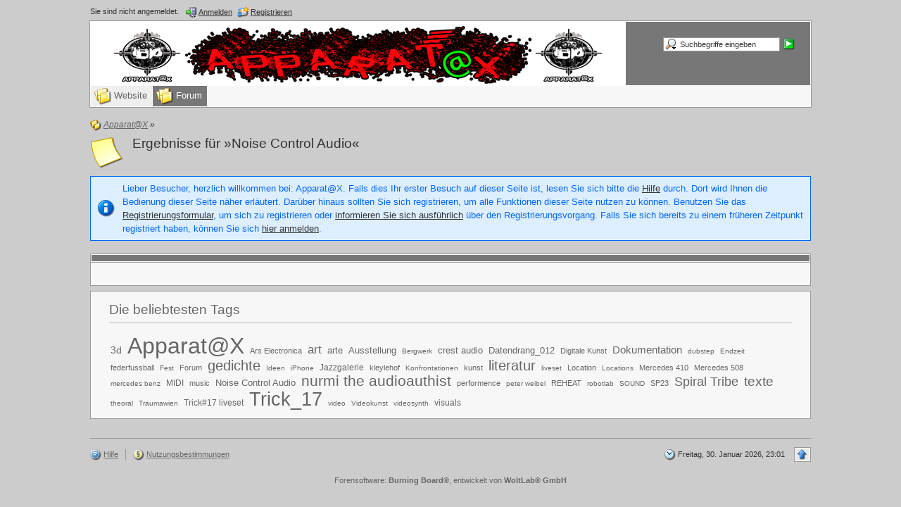

--- FILE ---
content_type: text/html; charset=UTF-8
request_url: https://www.apparat-x.org/forum/index.php?page=TaggedObjects&tagID=533&s=3d4ee60af2322eadcbdd970589409a383c5443f0
body_size: 5280
content:
<?xml version="1.0" encoding="UTF-8"?>
<!DOCTYPE html PUBLIC "-//W3C//DTD XHTML 1.1//EN" "http://www.w3.org/TR/xhtml11/DTD/xhtml11.dtd">
<html xmlns="http://www.w3.org/1999/xhtml" dir="ltr" xml:lang="de"><head>
	<title>Ergebnisse für &raquo;Noise Control Audio&laquo; - Apparat@X</title>
	<meta http-equiv="content-type" content="text/html; charset=UTF-8" />
<meta http-equiv="content-script-type" content="text/javascript" />
<meta http-equiv="content-style-type" content="text/css" />
<meta name="description" content="" />
<meta name="keywords" content="" />
<meta http-equiv="X-UA-Compatible" content="IE=8" />

<script type="text/javascript" src="wcf/js/3rdParty/protoaculous.1.8.2.min.js"></script>
<script type="text/javascript" src="wcf/js/default.js"></script>
<script type="text/javascript" src="wcf/js/PopupMenuList.class.js"></script>
<script type="text/javascript" src="wcf/js/AjaxRequest.class.js"></script>

<!-- wbb styles -->
<link rel="stylesheet" type="text/css" media="screen" href="style/burningBoard.css" />


<!-- dynamic styles -->
<link rel="stylesheet" type="text/css" media="screen" href="wcf/style/style-1.css" />

<!-- print styles -->
<link rel="stylesheet" type="text/css" media="print" href="wcf/style/extra/print.css" />

<!-- opera styles -->
<script type="text/javascript">
	//<![CDATA[
	if (Prototype.Browser.Opera) {
		document.write('<style type="text/css">.columnContainer { border: 0; }</style>');
	}
	//]]>
</script>

<script type="text/javascript">
	//<![CDATA[
	var SID_ARG_2ND	= '&s=6c30652b97e540485fb538955ee9a131cb55dff4';
	var SECURITY_TOKEN = '26526682641f54100384eb88b3fb8d6cebd35ef4';
	var RELATIVE_WCF_DIR = 'wcf/';
	var RELATIVE_WBB_DIR = '';
	var LANG_DELETE_CONFIRM = 'Möchten Sie das Element wirklich löschen?';
	//]]>
</script>

<!-- hack styles -->
<!--[if lt IE 7]>
	<link rel="stylesheet" type="text/css" media="screen" href="wcf/style/extra/ie6-fix.css" />
	<style type="text/css">
								#header, #footer, #main, #mainMenu, #userPanel { /* note: non-standard style-declaration */
							_width: expression(((document.body.clientWidth/screen.width)) < 0.7 ? "760px":"80%" );
			}
					</style>
<![endif]-->

<!--[if IE 7]>
	<link rel="stylesheet" type="text/css" media="screen" href="wcf/style/extra/ie7-fix.css" />
	<script type="text/javascript">
		//<![CDATA[
		document.observe('dom:loaded', function() {
			if (location.hash) {
				var columnContainer = null;
				var columnContainerHeight = 0;
				$$('.columnContainer > .column').each(function(column) {
					if (columnContainer != column.up()) {
						columnContainer = column.up();
						columnContainerHeight = columnContainer.getHeight();
					}
					columnContainer.addClassName('columnContainerJS');
					column.setStyle({ 'height': columnContainerHeight + 'px' });
					columnContainer.up().setStyle({ 'height': columnContainerHeight + 1 + 'px' });
					column.removeClassName('column').addClassName('columnJS');
				});
			}
			$$('.layout-3 .second').each(function(column) {
				column.insert('<div style="float: right; font-size: 0">&nbsp;</div>');
			});
		});
		//]]>
	</script>
	<![endif]-->

<!--[if IE 8]>
	<link rel="stylesheet" type="text/css" media="screen" href="wcf/style/extra/ie8-fix.css" />
	<![endif]-->

<link rel="shortcut icon" href="wcf/icon/favicon/faviconGrey.ico" type="image/x-icon" />
	<script type="text/javascript" src="wcf/js/MultiPagesLinks.class.js"></script>
</head>
<body id="tplTaggedObjects">

	
<div id="headerContainer">
	<a id="top"></a>
	<div id="userPanel" class="userPanel">
		<div class="userPanelInner">
			<p style="display: none;" id="userAvatar">
				<img src="wcf/images/avatars/avatar-default.png" alt="" />			</p>
			<p id="userNote">
				Sie sind nicht angemeldet.			</p>
			<div id="userMenu">
				<ul>
											<li id="userMenuLogin" class="options"><a href="index.php?form=UserLogin&amp;s=6c30652b97e540485fb538955ee9a131cb55dff4" id="loginButton"><img src="wcf/icon/loginS.png" alt="" id="loginButtonImage" /> <span>Anmelden</span></a></li>

						<li id="userMenuRegistration"><a href="index.php?page=Register&amp;s=6c30652b97e540485fb538955ee9a131cb55dff4"><img src="wcf/icon/registerS.png" alt="" /> <span>Registrieren</span></a></li>
						
															</ul>
			</div>
		</div>
	</div>

			<script type="text/javascript">
			//<![CDATA[
			document.observe("dom:loaded", function() {
				var loginFormVisible = false;

				var loginBox = $('quickLoginBox');
				var loginButton = $('loginButton');

				if (loginButton && loginBox) {
					function showLoginForm(evt) {
						if (loginBox.hasClassName('hidden')) {
							loginBox.setStyle('display: none');
							loginBox.removeClassName('hidden');
						}

						var top = (loginButton.cumulativeOffset()[1] + loginButton.getHeight() + 5);
						var left = loginButton.cumulativeOffset()[0] > $$('body')[0].getWidth()/2 ? loginButton.cumulativeOffset()[0] - loginBox.getWidth() + loginButton.getWidth() : loginButton.cumulativeOffset()[0];
						loginBox.setStyle('left: ' + left + 'px; top: ' + top + 'px;');
						if (loginBox.visible()) {
							new Effect.Parallel([
								new Effect.BlindUp(loginBox),
								new Effect.Fade(loginBox)
							], { duration: 0.3 });
							loginFormVisible = false;
						}
						else {
							new Effect.Parallel([
								new Effect.BlindDown(loginBox),
								new Effect.Appear(loginBox)
							], { duration: 0.3 });
							loginFormVisible = true;
						}
						evt.stop();
					}

					loginButton.observe('click', showLoginForm);
					loginButton.observe('dblclick', function() { document.location.href = fixURL('index.php?form=UserLogin&s=6c30652b97e540485fb538955ee9a131cb55dff4'); });

					document.getElementById('quickLoginUsername').onfocus = function() { if (this.value == 'Benutzername') this.value=''; };
					document.getElementById('quickLoginUsername').onblur = function() { if (this.value == '') this.value = 'Benutzername'; };
					$('loginButtonImage').src = $('loginButtonImage').src.gsub('loginS.png', 'loginOptionsS.png');
				}
			});
			//]]>
		</script>
	
	<div id="header">

		

																			
		<div id="search">
			<form method="post" action="index.php?form=Search">

				<div class="searchContainer">
					<input type="text" tabindex="5" id="searchInput" class="inputText" name="q" value="Suchbegriffe eingeben" />
					<input type="image" tabindex="6" id="searchSubmit" class="searchSubmit inputImage" src="wcf/icon/searchSubmitS.png" alt="Absenden" />
					<input type="hidden" name="s" value="6c30652b97e540485fb538955ee9a131cb55dff4" />					<input type="hidden" name="types[]" value="post" />
					<script type="text/javascript">
						//<![CDATA[
						document.getElementById('searchInput').setAttribute('autocomplete', 'off');
						document.getElementById('searchInput').onfocus = function() { if (this.value == 'Suchbegriffe eingeben') this.value=''; };
						document.getElementById('searchInput').onblur = function() { if (this.value == '') this.value = 'Suchbegriffe eingeben'; };
						document.getElementById('searchSubmit').ondblclick = function() { window.location = fixURL('index.php?form=Search&s=6c30652b97e540485fb538955ee9a131cb55dff4'); };
													popupMenuList.register("searchInput");
							document.getElementById('searchInput').className += " searchOptions";
												//]]>
					</script>
											<div class="searchInputMenu">
							<div class="hidden" id="searchInputMenu">
								<div class="pageMenu smallFont">
									<ul>
														<li><a href="index.php?form=Search&amp;action=unread&amp;s=6c30652b97e540485fb538955ee9a131cb55dff4">Ungelesene Beiträge</a></li>
				<li><a href="index.php?form=Search&amp;action=unreplied&amp;s=6c30652b97e540485fb538955ee9a131cb55dff4">Unbeantwortete Themen</a></li>
				<li><a href="index.php?form=Search&amp;action=24h&amp;s=6c30652b97e540485fb538955ee9a131cb55dff4">Themen der letzten 24 Stunden</a></li>
																	<li><a href="index.php?form=Search&amp;s=6c30652b97e540485fb538955ee9a131cb55dff4">Erweiterte Suche</a></li>									</ul>
								</div>
							</div>
						</div>
					
											<noscript>
							<p><a href="index.php?form=Search&amp;s=6c30652b97e540485fb538955ee9a131cb55dff4">Erweiterte Suche</a></p>
						</noscript>
									</div>
			</form>
		</div>
		<div id="logo">
			<div class="logoInner">
				<h1 class="pageTitle"><a href="index.php?page=Index&amp;s=6c30652b97e540485fb538955ee9a131cb55dff4">Apparat@X</a></h1>
									<a href="index.php?page=Index&amp;s=6c30652b97e540485fb538955ee9a131cb55dff4" class="pageLogo">
						<img src="wcf/images/header_weiss_wbb3.png" title="Apparat@X" alt="" />
					</a>
							</div>
		</div>
	</div>

	
	<div id="mainMenu" class="mainMenu">
		<div class="mainMenuInner"><ul><li id="mainMenuItem11" class="first"><a href="http://www.apparat-x.org/web" title="Website"><img src="icon/indexM.png" alt="" /> <span>Website</span></a></li><li id="mainMenuItem3" class="lastActive"><a href="index.php?page=Index&amp;s=6c30652b97e540485fb538955ee9a131cb55dff4" title="Forum"><img src="icon/indexM.png" alt="" /> <span>Forum</span></a></li></ul>
		</div>
	</div>

</div>
<div id="mainContainer">

<div id="main">
	<ul class="breadCrumbs">
		<li><a href="index.php?s=6c30652b97e540485fb538955ee9a131cb55dff4"><img src="icon/indexS.png" alt="" /> <span>Apparat@X</span></a> &raquo;</li>
	</ul>
	
	<div class="mainHeadline">
		<img src="wcf/icon/tagL.png" alt="" />
		<div class="headlineContainer">
			<h2>Ergebnisse für &raquo;Noise Control Audio&laquo;</h2>
		</div>
	</div>
	
		
		<p class="info">Lieber Besucher, herzlich willkommen bei: Apparat@X. 
Falls dies Ihr erster Besuch auf dieser Seite ist, lesen Sie sich bitte die <a href="index.php?page=Help&amp;s=6c30652b97e540485fb538955ee9a131cb55dff4">Hilfe</a> durch. Dort wird Ihnen die Bedienung dieser Seite näher erläutert.
Darüber hinaus sollten Sie sich registrieren, um alle Funktionen dieser Seite nutzen zu können.
Benutzen Sie das <a href="index.php?page=Register&amp;s=6c30652b97e540485fb538955ee9a131cb55dff4">Registrierungsformular</a>, um sich zu registrieren oder <a href="index.php?page=Help&amp;item=user.login&amp;s=6c30652b97e540485fb538955ee9a131cb55dff4">informieren Sie sich ausführlich</a> über den Registrierungsvorgang.
Falls Sie sich bereits zu einem früheren Zeitpunkt registriert haben, können Sie sich <a href="index.php?form=UserLogin&amp;s=6c30652b97e540485fb538955ee9a131cb55dff4">hier anmelden</a>.</p>
			
			<div class="tabMenu">
			<ul>
											</ul>
		</div>
		<div class="subTabMenu">
			<div class="containerHead"><div> </div></div>
		</div>
		
		<div class="border tabMenuContent">
			<div class="container-1">
									
													
							</div>
		</div>
		
	<div class="border content">
		<div class="container-1">
			<h3 class="subHeadline">Die beliebtesten Tags</h3>
			<ul class="tagCloud">
			<li><a href="index.php?page=TaggedObjects&amp;tagID=273&amp;s=6c30652b97e540485fb538955ee9a131cb55dff4" style="font-size: 109.5652173913%;">3d</a></li>
			<li><a href="index.php?page=TaggedObjects&amp;tagID=20&amp;s=6c30652b97e540485fb538955ee9a131cb55dff4" style="font-size: 250%;">Apparat@X</a></li>
			<li><a href="index.php?page=TaggedObjects&amp;tagID=216&amp;s=6c30652b97e540485fb538955ee9a131cb55dff4" style="font-size: 87.391304347826%;">Ars Electronica</a></li>
			<li><a href="index.php?page=TaggedObjects&amp;tagID=368&amp;s=6c30652b97e540485fb538955ee9a131cb55dff4" style="font-size: 131.73913043478%;">art</a></li>
			<li><a href="index.php?page=TaggedObjects&amp;tagID=345&amp;s=6c30652b97e540485fb538955ee9a131cb55dff4" style="font-size: 102.17391304348%;">arte</a></li>
			<li><a href="index.php?page=TaggedObjects&amp;tagID=21&amp;s=6c30652b97e540485fb538955ee9a131cb55dff4" style="font-size: 102.17391304348%;">Ausstellung</a></li>
			<li><a href="index.php?page=TaggedObjects&amp;tagID=167&amp;s=6c30652b97e540485fb538955ee9a131cb55dff4" style="font-size: 80%;">Bergwerk</a></li>
			<li><a href="index.php?page=TaggedObjects&amp;tagID=384&amp;s=6c30652b97e540485fb538955ee9a131cb55dff4" style="font-size: 102.17391304348%;">crest audio</a></li>
			<li><a href="index.php?page=TaggedObjects&amp;tagID=423&amp;s=6c30652b97e540485fb538955ee9a131cb55dff4" style="font-size: 102.17391304348%;">Datendrang_012</a></li>
			<li><a href="index.php?page=TaggedObjects&amp;tagID=209&amp;s=6c30652b97e540485fb538955ee9a131cb55dff4" style="font-size: 87.391304347826%;">Digitale Kunst</a></li>
			<li><a href="index.php?page=TaggedObjects&amp;tagID=267&amp;s=6c30652b97e540485fb538955ee9a131cb55dff4" style="font-size: 116.95652173913%;">Dokumentation</a></li>
			<li><a href="index.php?page=TaggedObjects&amp;tagID=106&amp;s=6c30652b97e540485fb538955ee9a131cb55dff4" style="font-size: 80%;">dubstep</a></li>
			<li><a href="index.php?page=TaggedObjects&amp;tagID=100&amp;s=6c30652b97e540485fb538955ee9a131cb55dff4" style="font-size: 80%;">Endzeit</a></li>
			<li><a href="index.php?page=TaggedObjects&amp;tagID=31&amp;s=6c30652b97e540485fb538955ee9a131cb55dff4" style="font-size: 87.391304347826%;">federfussball</a></li>
			<li><a href="index.php?page=TaggedObjects&amp;tagID=92&amp;s=6c30652b97e540485fb538955ee9a131cb55dff4" style="font-size: 80%;">Fest</a></li>
			<li><a href="index.php?page=TaggedObjects&amp;tagID=1&amp;s=6c30652b97e540485fb538955ee9a131cb55dff4" style="font-size: 87.391304347826%;">Forum</a></li>
			<li><a href="index.php?page=TaggedObjects&amp;tagID=55&amp;s=6c30652b97e540485fb538955ee9a131cb55dff4" style="font-size: 153.91304347826%;">gedichte</a></li>
			<li><a href="index.php?page=TaggedObjects&amp;tagID=109&amp;s=6c30652b97e540485fb538955ee9a131cb55dff4" style="font-size: 80%;">Ideen</a></li>
			<li><a href="index.php?page=TaggedObjects&amp;tagID=200&amp;s=6c30652b97e540485fb538955ee9a131cb55dff4" style="font-size: 80%;">iPhone</a></li>
			<li><a href="index.php?page=TaggedObjects&amp;tagID=243&amp;s=6c30652b97e540485fb538955ee9a131cb55dff4" style="font-size: 94.782608695652%;">Jazzgalerie</a></li>
			<li><a href="index.php?page=TaggedObjects&amp;tagID=358&amp;s=6c30652b97e540485fb538955ee9a131cb55dff4" style="font-size: 87.391304347826%;">kleylehof</a></li>
			<li><a href="index.php?page=TaggedObjects&amp;tagID=519&amp;s=6c30652b97e540485fb538955ee9a131cb55dff4" style="font-size: 80%;">Konfrontationen</a></li>
			<li><a href="index.php?page=TaggedObjects&amp;tagID=54&amp;s=6c30652b97e540485fb538955ee9a131cb55dff4" style="font-size: 87.391304347826%;">kunst</a></li>
			<li><a href="index.php?page=TaggedObjects&amp;tagID=57&amp;s=6c30652b97e540485fb538955ee9a131cb55dff4" style="font-size: 153.91304347826%;">literatur</a></li>
			<li><a href="index.php?page=TaggedObjects&amp;tagID=482&amp;s=6c30652b97e540485fb538955ee9a131cb55dff4" style="font-size: 80%;">liveset</a></li>
			<li><a href="index.php?page=TaggedObjects&amp;tagID=23&amp;s=6c30652b97e540485fb538955ee9a131cb55dff4" style="font-size: 87.391304347826%;">Location</a></li>
			<li><a href="index.php?page=TaggedObjects&amp;tagID=110&amp;s=6c30652b97e540485fb538955ee9a131cb55dff4" style="font-size: 80%;">Locations</a></li>
			<li><a href="index.php?page=TaggedObjects&amp;tagID=598&amp;s=6c30652b97e540485fb538955ee9a131cb55dff4" style="font-size: 87.391304347826%;">Mercedes 410</a></li>
			<li><a href="index.php?page=TaggedObjects&amp;tagID=485&amp;s=6c30652b97e540485fb538955ee9a131cb55dff4" style="font-size: 87.391304347826%;">Mercedes 508</a></li>
			<li><a href="index.php?page=TaggedObjects&amp;tagID=436&amp;s=6c30652b97e540485fb538955ee9a131cb55dff4" style="font-size: 80%;">mercedes benz</a></li>
			<li><a href="index.php?page=TaggedObjects&amp;tagID=300&amp;s=6c30652b97e540485fb538955ee9a131cb55dff4" style="font-size: 94.782608695652%;">MIDI</a></li>
			<li><a href="index.php?page=TaggedObjects&amp;tagID=408&amp;s=6c30652b97e540485fb538955ee9a131cb55dff4" style="font-size: 87.391304347826%;">music</a></li>
			<li><a href="index.php?page=TaggedObjects&amp;tagID=533&amp;s=6c30652b97e540485fb538955ee9a131cb55dff4" style="font-size: 102.17391304348%;">Noise Control Audio</a></li>
			<li><a href="index.php?page=TaggedObjects&amp;tagID=56&amp;s=6c30652b97e540485fb538955ee9a131cb55dff4" style="font-size: 161.30434782609%;">nurmi the audioauthist</a></li>
			<li><a href="index.php?page=TaggedObjects&amp;tagID=421&amp;s=6c30652b97e540485fb538955ee9a131cb55dff4" style="font-size: 87.391304347826%;">performence</a></li>
			<li><a href="index.php?page=TaggedObjects&amp;tagID=398&amp;s=6c30652b97e540485fb538955ee9a131cb55dff4" style="font-size: 80%;">peter weibel</a></li>
			<li><a href="index.php?page=TaggedObjects&amp;tagID=240&amp;s=6c30652b97e540485fb538955ee9a131cb55dff4" style="font-size: 87.391304347826%;">REHEAT</a></li>
			<li><a href="index.php?page=TaggedObjects&amp;tagID=118&amp;s=6c30652b97e540485fb538955ee9a131cb55dff4" style="font-size: 80%;">robotlab</a></li>
			<li><a href="index.php?page=TaggedObjects&amp;tagID=233&amp;s=6c30652b97e540485fb538955ee9a131cb55dff4" style="font-size: 80%;">SOUND</a></li>
			<li><a href="index.php?page=TaggedObjects&amp;tagID=468&amp;s=6c30652b97e540485fb538955ee9a131cb55dff4" style="font-size: 87.391304347826%;">SP23</a></li>
			<li><a href="index.php?page=TaggedObjects&amp;tagID=39&amp;s=6c30652b97e540485fb538955ee9a131cb55dff4" style="font-size: 139.13043478261%;">Spiral Tribe</a></li>
			<li><a href="index.php?page=TaggedObjects&amp;tagID=58&amp;s=6c30652b97e540485fb538955ee9a131cb55dff4" style="font-size: 146.52173913043%;">texte</a></li>
			<li><a href="index.php?page=TaggedObjects&amp;tagID=236&amp;s=6c30652b97e540485fb538955ee9a131cb55dff4" style="font-size: 80%;">theoral</a></li>
			<li><a href="index.php?page=TaggedObjects&amp;tagID=177&amp;s=6c30652b97e540485fb538955ee9a131cb55dff4" style="font-size: 80%;">Traumawien</a></li>
			<li><a href="index.php?page=TaggedObjects&amp;tagID=176&amp;s=6c30652b97e540485fb538955ee9a131cb55dff4" style="font-size: 94.782608695652%;">Trick#17 liveset</a></li>
			<li><a href="index.php?page=TaggedObjects&amp;tagID=248&amp;s=6c30652b97e540485fb538955ee9a131cb55dff4" style="font-size: 213.04347826087%;">Trick_17</a></li>
			<li><a href="index.php?page=TaggedObjects&amp;tagID=466&amp;s=6c30652b97e540485fb538955ee9a131cb55dff4" style="font-size: 80%;">video</a></li>
			<li><a href="index.php?page=TaggedObjects&amp;tagID=171&amp;s=6c30652b97e540485fb538955ee9a131cb55dff4" style="font-size: 80%;">Videokunst</a></li>
			<li><a href="index.php?page=TaggedObjects&amp;tagID=412&amp;s=6c30652b97e540485fb538955ee9a131cb55dff4" style="font-size: 80%;">videosynth</a></li>
			<li><a href="index.php?page=TaggedObjects&amp;tagID=461&amp;s=6c30652b97e540485fb538955ee9a131cb55dff4" style="font-size: 94.782608695652%;">visuals</a></li>
	</ul>		</div>
	</div>
	
</div>

</div>
<div id="footerContainer">
	<div id="footer">
			<div id="footerMenu" class="footerMenu">
		<div class="footerMenuInner"><ul><li id="mainMenuItem1" class="first"><a href="index.php?page=Help&amp;s=6c30652b97e540485fb538955ee9a131cb55dff4" title="Hilfe"><img src="wcf/icon/helpS.png" alt="" /> <span>Hilfe</span></a></li><li id="mainMenuItem4" class="last"><a href="index.php?page=Rules&amp;s=6c30652b97e540485fb538955ee9a131cb55dff4" title="Nutzungsbestimmungen"><img src="wcf/icon/termsOfUseS.png" alt="" /> <span>Nutzungsbestimmungen</span></a></li></ul>
		</div>
	</div>
		<div id="footerOptions" class="footerOptions">
			<div class="footerOptionsInner">
				<ul>
										
																<li id="date" class="date last" title="Freitag, 30. Januar 2026, 23:01 UTC+1"><em><img src="wcf/icon/dateS.png" alt="" /> <span>Freitag, 30. Januar 2026, 23:01</span></em></li>
										<li id="toTopLink" class="last extraButton"><a href="#top" title="Zum Seitenanfang"><img src="wcf/icon/upS.png" alt="Zum Seitenanfang" /> <span class="hidden">Zum Seitenanfang</span></a></li>
				</ul>
			</div>
		</div>
		<p class="copyright"><a href="http://www.woltlab.com/de/">Forensoftware: <strong>Burning Board&reg;</strong>, entwickelt von <strong>WoltLab&reg; GmbH</strong></a></p>
	</div>
</div>
	<div class="border loginPopup hidden" id="quickLoginBox">
		<form method="post" action="index.php?form=UserLogin" class="container-1">
			<div>
				<input tabindex="1" type="text" class="inputText" id="quickLoginUsername" name="loginUsername" value="Benutzername" title="Benutzername" />
				<input tabindex="2" type="password" class="inputText" id="quickLoginPassword" name="loginPassword" value="" title="Kennwort" />
				<input type="hidden" name="url" value="/forum/index.php?page=TaggedObjects&amp;tagID=533&amp;s=3d4ee60af2322eadcbdd970589409a383c5443f0" />				<input type="hidden" name="s" value="6c30652b97e540485fb538955ee9a131cb55dff4" />				<input tabindex="4" type="image" class="inputImage" src="wcf/icon/submitS.png" alt="Absenden" />
			</div>
			<p><label><input tabindex="3" type="checkbox" id="useCookies" name="useCookies" value="1" /> Dauerhaft angemeldet bleiben?</label></p>
		</form>
	</div>

</body>
</html>

--- FILE ---
content_type: text/css
request_url: https://www.apparat-x.org/forum/wcf/style/style-1.css
body_size: 13725
content:
/* static: buttons.css */
.largeButtons:after {content: "";display: block;clear: both;height: 0;}
.largeButtons ul {list-style: none;margin: 0;padding: 0;}
.largeButtons li {border: 1px;margin: 0 0 0 5px;float: right;}
.largeButtons a {text-decoration: none;white-space: nowrap;border-width: 1px;border-style: solid;padding: 1px 4px;display: block;}
.largeButtons span {font-weight: normal;}
.smallButtons:after {content: "";display: block;clear: both;height: 0;}
.smallButtons ul {list-style: none;margin: 0;padding: 0;}
.smallButtons li {border: 1px;margin: 10px 0 0 4px;float: right;}
.smallButtons .pageMenu li {border: 0;margin: 0;padding: 0;float: none;}
.smallButtons a {text-decoration: none;line-height: 1.3;border-width: 1px;border-style: solid;padding: 0 2px;display: block;white-space: nowrap;}
.smallButtons .pageMenu a {border: 0;}
.smallButtons span {font-weight: normal;padding-left: 1px;}
.smallButtons img {margin-top: -1px;}
.smallButtons > ul > li > a {min-height: 18px !important;}
.optionButtons ul {list-style: none;margin: 0;padding: 0;}
.optionButtons li {margin-top: .3em;margin-right: 2px;float: left;}
.optionButtons .pageMenu li {border: 0;margin: 0;padding: 0;float: none;}
.optionButtons a {text-decoration: none;line-height: 1.3;padding: 0 4px 0 4px;display: block;}
.optionButtons .pageMenu a {border: 0;margin: 0;padding: 0;float: none;}
 .optionButtons > ul > li > a {min-height: 18px !important;}
.buttonBar {border-width: 1px 0 0 0;margin-top: 5px;display: block;clear: both;}
.buttonBar p {margin-top: 7px;}
.buttonBar .extraButton {margin-left: 10px;}
.buttonBar .buttonBarCaption {float: left;}
/* static: calendar.css */
.columnDay {width: 14.3%;}
.timeLabel {text-align: right;}
.timeLabel a {font-weight: bold;text-align: right !important;text-decoration: underline;display: block;}
.monthView .tabMenuContent .tableList td {vertical-align: top;height: 80px;}
.weekView .tabMenuContent .tableList tbody th, .weekView .tabMenuContent .tableList tbody td {vertical-align: top;height: 40px;}
.monthView .tabMenuContent .tableList td:hover, .weekView .tabMenuContent .tableList td:hover {border-width: 1px;border-style: solid;padding: 3px 4px 4px 3px !important;}
.monthView .subTabMenu li, .weekView .subTabMenu li {text-align: center;width: 33.3%;}
.eventList, .eventList li {list-style-type: none;margin: 0;padding: 0;clear: right;}
.eventList a {text-decoration: none;line-height: 1.4;border-width: 0 0 1px 5px;border-style: solid;border-bottom-style: dotted;margin-top: 1px;padding: 2px 2px 2px 3px;display: block;height: 1.2em;overflow: hidden;}
.eventList span {margin-top: 2px;padding: 0 0 4px 7px;display: block;height: 1.2em;overflow: hidden;}
.eventDateDetails {border-width: 1px 0;border-style: solid;overflow: auto;}
.otherMonth {opacity: .5;}
.userProfileBox .profileCalendarBox .border {padding: 1px 0 0 1px;}
.userProfileBox .profileCalendarBox .containerHead {margin: 0 1px 1px 0;}
.actionIcons img {display: inline !important;}
.calendarLegend input {vertical-align: middle;}
.columnCalendarTitle {width: 70%;}
.columnCalendarTime {white-space: nowrap;}
.columnEventTitle {width: 50%;}
.columnEventCreator, columnEventTime {width: 25%;}
.accessRights {border-width: 1px;border-style: solid;margin: 0;padding: 0;height: 150px;overflow: auto;}
.accessRights ul {list-style: none;margin: 0;padding: 0;}
.accessRights ul li {min-height: 0;}
.formField .accessRights li span {margin-left: 0;float: none;}
.accessRights ul li span {vertical-align: middle;padding: 2px 4px;display: block;}
.accessRights ul li a {text-decoration: none;padding: 2px 4px;display: block;}
.accessRights ul li a img {vertical-align: middle;padding-right: 4px;}
.accessRights ul li a.remove, .accessRights ul li span.remove {display: inline;float: right;}
.accessRights ul li a.remove img {padding-right: 0;}
.formField .accessRights label {clear: none;}
.accessRightsInput {width: 300px !important;}
select.accessRightsInput {width: 303px !important;}
#permissionsPanel div.popupMenu a, #permissionsPanel div.popupMenu a:hover {padding: 5px 7px 5px 35px !important;}
#repeatByDaySettings .toggleButton ul, #repeatByMonthSettings .toggleButton ul, #repeatByMonthDaySettings .toggleButton ul, #repeatByWeekSettings .toggleButton ul {width: 490px;}
#repeatByDaySettings .toggleButton li, #repeatByWeekSettings .toggleButton li, #repeatByMonthDaySettings .toggleButton li {width: 70px;}
#repeatByMonthSettings .toggleButton li {width: 163.33px;}
#repeatByMonthDaySettings .toggleButton li.lastMonthDay {width: 280px;}
#repeatByWeekSettings .toggleButton li.lastWeek {width: 140px;}
/* static: colorPicker.css */
input.colorPicker {width: auto !important;font-family: "Courier New", Courier, monospace;margin-right: 3px;}input[class~='colorPicker'] + script + img.colorPicker {margin-top: -5px;}img.colorPicker:hover {cursor: pointer;}
#colorPickerFull {background-color: #000;border: 1px solid #000;border-width: 0 0 1px 1px;position: absolute;width: 304px;height: 192px;z-index: 100;}
#colorPickerFull ul {list-style: none;margin: 0;padding: 0;display: block;float: left;position: relative;}
#colorPickerFull ul:after {content: "";height: 0;display: block;clear: both;}
#colorPickerFull li {font-size: 0; border: 1px solid #000;border-width: 1px 1px 0 0;display: block;float: left;width: 15px;height: 15px;}
#colorPickerFull a {border: 1px solid transparent;display: block;width: 13px;height: 13px;}
#colorPickerFull a:hover {border: 1px solid #fff !important;}
#colorPickerFull .colorColumn {width: 96px;}
#colorPickerFull .greyColumn {width: 16px;}
#colorPickerSimple {background-color: #000;float: left;width: 113px !important;position: absolute;z-index: 100;}
#colorPickerSimple ul {list-style: none;margin: 0;padding: 1px 0 0 1px;width: auto;}
#colorPickerSimple ul li {margin: 0 1px 1px 0 !important;padding: 0 !important;float: left !important;display: block !important;height: 15px !important;width: 15px !important;font-size: 0 !important;}
#colorPickerSimple ul li a, #colorPickerSimple ul li a:hover {background-image: none;background-repeat: no-repeat !important;background-position: 0 !important;margin: 0 !important;padding: 0 !important;display: block !important;height: 15px !important;width: 15px !important;}
#colorPickerSimple ul li a:hover {background-repeat: no-repeat !important;background-position: -1px -1px !important;border: 1px solid #fff !important;width: 13px !important;height: 13px !important;}
/* static: containers.css */
.border {border-width: 1px;margin-bottom: 7px;padding: 1px 0 0 1px;}
.borderMarginRemove {margin-top: -8px;}
.container-1, .container-2, .container-3, .containerHead {margin: 0 1px 1px 0;}
.containerHead {padding: 2px 5px;}
.content > div {padding: 7px 25px;}
.contentStyler p {margin: 5px 0;}
.infoBox .container-1, .infoBox .container-2 {padding: 4px;clear: both;}
.infoBox h3 {margin: 0 !important;font-weight: bold;}
.containerIconSmall {text-align: center;float: left;width: 30px;}
.containerContentSmall {margin-left: 30px;}
.containerIcon {text-align: center;float: left;width: 30px;}
.containerContent {margin-left: 35px;}
.containerIconLarge {text-align: center;float: left;width: 50px;}
.containerContentLarge {margin-left: 60px;}
.mainHeadline {margin: 3px 0 7px 0;padding: 0;clear: both;display: block;min-height: 50px;width: 100%;}
.mainHeadline img {float: left;}
.mainHeadline .headlineContainer img {float: none;}
.mainHeadline .headlineContainer {margin: 7px 0 7px 60px;min-height: 48px;}
.mainHeadline .headlineContainer h2 {margin: 0;padding: 0;overflow: hidden;}
.mainHeadline .headlineContainer h2 a {text-decoration: none;}
.mainHeadline .headlineContainer p {margin: 0;padding: 0;}
.subHeadline {font-size: 1.5em;font-weight: normal;border-left-width: 0 !important;border-right-width: 0 !important;border-top-width: 0 !important;margin-top: 7px;margin-bottom: 10px !important;padding-bottom: 7px;}
.subHeadline a {text-decoration: none;}
.subHeadline span {font-size: 75%;}
.subHeadline .inputText {width: 95%;}
fieldset {border-width: 1px;margin: 10px 0;padding: 5px 13px 10px 13px;display: block;}
fieldset:after {content: "";display: block;clear: both;height: 0;}
fieldset legend {margin: 0 0 0 -5px;padding: 0 5px;}
fieldset fieldset {margin-bottom: 5px;}
/* static: downloadDB.css */
#dldbwrapper {margin: 0px auto;width: 100%;border: 0;text-align: left;}
.dldbmain {width: 100%;position: relative;top: 0em;left: 0em;margin-right: 0em;margin-left: 0em;}
.dldbmiddle {width: 73%;float: left;margin: 0;}
.dldbright {width: 25%;float: right;margin: 0;padding-left: 12px;}
.dldbclear {clear: both;}
.dldbmiddle a,.dldbright a {color: #333;font-size: 0.75em;font-weight: bold;}
.dldbCopyHint {clear: both;padding:10px 0 7px;text-align:center;white-space:nowrap;font-size:0.80em;text-align: center;}
.dldbstatcontainerIcon {padding-top: 5px;display: block;float: left;margin-left: 8px;text-align: center;width: 30px;}
.dldbstatcontainerHead * {}
.dldbstatcontainerContent {margin-left: 35px;}
.dldbstatsmallFont {font-size: 0.85em;height: 25px;padding: 9px 0px 0px;}
.dldbstatborder {background-color: #FFFFFF;border: 1px solid #8DA4B7 !important;margin-bottom: 7px;padding: 1px 0pt 0pt 1px;}
 .dldbRatingOutput {background-image: url("../icon/downloadDBRatingBG.png");background-repeat: no-repeat;background-position: left top;vertical-align: text-top;height: 12px;width: 102px;}
.dldbRatingImage {vertical-align: text-top;border: 0;height: 12px;width: 102px;}
.tableList td.dldbColumnIcon {white-space: nowrap;width: 1%;}
.tableList td.dldbColumnMarkTitle {text-align: left;padding-right: 5px;width: 120px;}
.tableList th.dldbColumnMarkContent {text-align: center;}
.tableList td.dldbColumnMarkContent {text-align: left;padding-left: 5px;}
.tableList th.dldbColumnDatum {white-space: nowrap;min-width: 150px;}
.tableList td.dldbColumnDatum {white-space: nowrap;min-width: 150px;text-align: center;}
.tableList th.dldbColumnGroesse {white-space: nowrap;min-width: 100px;text-align: center;}
.tableList td.dldbColumnGroesse {white-space: nowrap;min-width: 100px;text-align: center;}
.tableList th.dldbColumnDownload {white-space: nowrap;min-width: 150px;text-align: center;}
.tableList td.dldbColumnDownload {white-space: nowrap;width: 150px;text-align: center;}
.tableList th.dldbColumnName {min-width: 255px;text-align: center;}
.tableList td.dldbColumnImage {text-align: center;min-width: 190px;}
.dldbPreviewIMG {padding: 5px;text-align: center;}
#katlist,#katlist ul {list-style: none;padding: 0;margin: 0;}
#katlist {margin-bottom: 20px;}
#katlist .katlistInner {min-height: 16px;}
#katlist .container-1,#katlist .container-2 {background-repeat: no-repeat;background-position: center left;}
#katlist li ul .katlistInner {padding-left: 30px;}
#katlist li ul li ul .katlistInner {padding-left: 60px;}
#katlist li ul li ul li ul .katlistInner {padding-left: 90px;}
#katlist li {min-height: 0;}
#katlist .containerContent:after {content: "";height: 0;display: block;clear: both;}
#katlist .container-1,#katlist .container-2 {padding: 4px;}
#katlist .katTitle {width: 45%;}
#katlist .containerHead .katTitle {width: 99.5%;}
#katlist .katlistSubkats {margin: 3px 0 0 0;padding: 0;min-height: 0;}
#katlist .katlistSubkats h4,#katlist .latlistSubkats h5,#katlist .katlistSubkats h6
{display: inline;}
.katlistDescription {margin-bottom: 3px;font-size: 0.85em;}
.katlistCounter {margin-bottom: 3px;}
/* static: footer.css */
#footer {border-width: 1px 0 0 0;border-style: solid;padding: 10px 0;}
#footerContainer {border-top-width: 0;}
.footerMenu {margin-bottom: 10px;float: left;}
.footerMenu ul {list-style: none;margin: 0;padding: 0;}
.footerMenu li {white-space: nowrap;border-width: 0 0 0 1px;border-style: solid;margin-top: 5px;padding: 0 10px;display: inline-block;}
.footerMenu li.first, .footerMenu li.firstActive {border-width: 0;padding-left: 0;}
.footerMenu a {text-decoration: none;display: block;}
.footerMenu span {padding: 3px 0 2px 0;}
.footerMenu a span {text-decoration: underline;}
.footerMenu a:hover span {text-decoration: none;}
.footerMenu div.popupMenu {font-size: 1em;}
.footerOptions {margin-bottom: 10px;float: right;}
.footerOptions ul {list-style: none;margin: 0;padding: 0;}
.footerOptionsInner > ul > li {display: inline-block;}
.footerOptions li {border-width: 0 1px 0 0;border-style: solid;margin-top: 5px;padding: 0 10px 0 7px;}
.footerOptions li.last {border-width: 0;}
.footerOptions a, .footerOptions em {font-style: normal;text-decoration: none;display: block;}
.footerOptionsInner > ul > li > a {min-height: 16px;}
.footerOptions span {padding: 3px 0 2px 0;}
.footerOptions a span {text-decoration: underline;}
.footerOptions a:hover span {text-decoration: none;}
.footerOptions div.popupMenu {font-size: 1em;}
.footerOptions li.extraButton {border-width: 1px;margin-top: 0 !important;padding: 0;}
.footerOptions li.extraButton a {margin: 0;padding: 1px 2px 0 2px;}
.copyright {text-align: center;white-space: nowrap;padding: 10px 0 7px 0;clear: both;}
.copyright a {text-decoration: none;}
/* static: forms.css */
form {margin: 0;padding: 0;}
textarea, input, select {font-size: .95em;}
input[type="submit"], input[type="reset"], input[type="button"], input[type="file"] {font-size: 1em;}
.formSubmit { text-align: center;margin-top: 10px;margin-bottom: 15px;}
textarea, .inputText {border-width: 1px;width: 99.5%;}
select {border-width: 1px;padding: 2px;}
input[type="text"], input[type="password"] {padding: 3px 0 3px 2px;}
input[type="file"] {padding: 2px 3px;}
select[multiple="multiple"] {padding: 0 !important;}
textarea {padding-left: 3px;}
input[type="radio"] {margin-left: 0;}
select[multiple="multiple"] {width: 100%;}
input[type="image"] {margin: 0 3px -3px 0;}
.searchInput > input[type="image"] {margin: 0;}
.fourDigitInput {width: 40px !important;}
.textareaSmall {height: 1.9em;line-height: 2;}
.formElement {margin: 5px 0 3px 0;min-height: 0;}
.formElement:after {content: "";height: 0;display: block;clear: both;}
.formField {padding: 0;}
.formElement .formField {margin-left: 216px;}
fieldset .formElement .formField {margin-left: 202px;}
.formField input, .formField select, .formField textarea {margin: 2px 0;}
.formField label {font-size: 1em !important;display: block;}
.containerContent .formField {margin-top: -5px;}
.formFieldLabel {text-align: right;float: left;width: 200px;}
fieldset .formFieldLabel {width: 187px;}
.formFieldDesc {padding: 0 0 2px 0;}
.formElement .formFieldDesc {margin-left: 216px;}
fieldset .formElement .formFieldDesc {margin-left: 202px;}
.formCheckBox .formFieldDesc {padding: 0 0 2px 18px;}
.formFieldDesc code {font-size: 1.3em;}
.formFieldDesc > p {clear: both;}
.formGroup {min-height: 0;margin: 5px 0 3px 0;}
.formGroup .formGroupLabel {text-align: right;float: left;width: 200px;}
fieldset .formGroup .formGroupLabel {width: 187px;}
.formGroup .formGroupField {margin-left: 216px;}
fieldset .formGroup .formGroupField {margin-left: 203px;}
.formGroup .formGroupField legend {display: none;}
.formGroup .formGroupField .formElement input {width: auto !important;}
.formPrefix select {float: left;width: 150px;}
.formPrefix div {margin-left: 155px;}
.formPrefix {min-height: 0;}
.formOptions {list-style: none;margin: 0;padding: 0;}
.formOptions li {margin-top: 3px;padding-right: 2%;width: 23%;float: left;}
.formOptions li span {float: none;padding-left: 12px;}
.formOptionsLong {list-style: none;margin: 0 0 7px 0;padding: 0;}
.formOptionsLong li {margin: 3px 0 0 0;padding: 0;}
.formOptionsLong span, .formOptionsLong label {display: inline;}
.formError, .formError a {color: #c00;}
.formError .inputText, .formError textarea, .formError select {border-color: #c00;background-color: #fee;}
.formError .mceToolbar select { border-color: transparent !important;}
.longSelect select {width: 100%;}
/* static: gallery.css */
.gallery .layout-2 .first {width: auto !important;}
.gallery .layout-2 .second {width: 310px !important;}
.isPrivate {padding: 0 !important;position: absolute;z-index: 100;}
.galleryIndex {font-size: 100%;list-style-type: none;line-height: 1.3;margin: 0 0 7px 0;padding: 0;}
.galleryIndex .floatedElement {text-align: center;border: 1px solid transparent;margin-bottom: 7px;padding: 7px 7px 13px 7px;width: 170px;height: 200px;position: relative;}
.galleryIndex .floatedElement a span {text-decoration: underline;}
.galleryIndex .floatedElement a:hover span {text-decoration: none;}
.galleryIndex .thumbnail {margin: 0 auto 13px auto;display: block;position: relative;width: 164px;height: 164px;}
.galleryIndex .thumbnail img.container-4, .galleryIndex .thumbnail .lower { border-width: 1px;padding: 7px;bottom: 0;left: 0;position: absolute;display: block;}
.galleryIndex .caption {white-space: nowrap;clear: both;display: block;width: 170px;overflow: hidden;}
.galleryIndex .floatedElement p.caption {margin: 0;}
.sidebar .galleryIndex {margin-top: 3px;}
.sidebar .galleryIndex .floatedElement {margin: 0 0 10px 0;padding: 7px 0 13px 0;width: 258px;}
.sidebar .galleryIndex .thumbnail {margin: 0 auto 13px auto;width: 254px;height: 254px;}
.sidebar .galleryIndex .caption {width: 258px !important;}
.sidebar .galleryIndex a .caption {font-size: 1.1em;}
.sidebar .galleryIndex .floatedElement .rating {margin: 0;float: none;}
.sidebar .albumDescription {margin: 13px 0;}
.galleryIndex .thumbnailButtons {padding: 1px 5px;position: absolute;right: 0;bottom: 56px;left: 0;height: 20px;visibility: hidden;opacity: .7;}
.galleryIndex .thumbnailButtons div {padding: 1px 5px 2px 5px;display: inline-block;}
.galleryIndex li:hover .thumbnailButtons {visibility: visible;}
.galleryIndex .thumbnailButtons a {margin: 0 3px;display: inline;float: left;}
.galleryIndex .thumbnailButtons a img {margin-top: 3px !important;}
.galleryIndex .thumbnailButtons input {margin: 5px 7px 0 5px;float: left;}
.gallery .galleryPhoto {text-align: center;}
.gallery .galleryPhoto img {border-width: 1px;margin: 10px;padding: 10px;width: 90%;}
.gallery .galleryPhotoCaption {padding-top: 10px;padding-bottom: 5px;}
#userPhotoEmbed, #userPhotoLink {width: 97%;}
 
.gallery .galleryImage .messageCount {float: right;}
.gallery .galleryImage .messageNumber {text-decoration: none;display: block;margin-top: 7px;padding: 0 4px;}
.gallery .buttons .messageNumber {text-decoration: none;padding: 1px 2px;}
.galleryPhotoEdit img {border-width: 1px;padding: 7px;}
.galleryAlbumEdit img {border-width: 1px;margin-top: 7px;margin-bottom: 7px;padding: 7px;}
.gallerySidebar .border > .itemList { margin: 0 1px 0 0;}
.gallerySidebar .buttonBar p {margin-top: 0;}
.sidebar .thumbnailView {margin: 0 1px 1px 0;}
.sidebar .thumbnailView .thumbnail {width: 32px;height: 32px;}
.galleryBoxCategories .itemList {list-style-type: none;margin: 0;padding: 0;}
.galleryBoxCategories .itemList li {margin-right: 0;}
.photoNavigation .container-1 {margin-right: 1px;margin-bottom: 1px;}
.photoNavigation li.photoFirst {width: 30% !important;}
.photoNavigation li.photoFirst span.thumbnail {width: 48px;}
.photoNavigation li.photoFirst span.thumbnail img {width: 48px;}
.photoNavigation li.photoPrevious {background-image: url("../images/lineArrowLeft.png");background-position: center 7px;background-repeat: no-repeat;width: 30% !important;}
.photoNavigation li.photoPrevious span.thumbnail {width: 48px;}
.photoNavigation li.photoPrevious span.thumbnail img {width: 48px;}
.photoNavigation li.photoThis {width: 40% !important;}
.photoNavigation li.photoNext {background-image: url("../images/lineArrowRight.png");background-position: center 7px;background-repeat: no-repeat;width: 30% !important;}
.photoNavigation li.photoNext span.thumbnail {width: 48px;}
.photoNavigation li.photoNext span.thumbnail img {width: 48px;}
.photoNavigation li.photoLast {width: 30% !important;}
.photoNavigation li.photoLast span.thumbnail {width: 48px;}
.photoNavigation li.photoLast span.thumbnail img {width: 48px;}
 
.balloon {position: absolute;bottom: 0;left: 0;z-index: 120;}
.balloonContent {text-align: center;padding: 5px;}
.balloonContent p {line-height: 1;margin-top: 3px;}
.balloonArrow {border-top-width: 0 !important;border-left-width: 0 !important;margin: 0 auto;height: 10px;width: 10px;z-index: -1;}
/* static: global.css */
* {text-overflow: ellipsis;}
body, html {margin: 0 !important;padding: 0 !important;}
#main {padding: 10px 0 20px 0;}
#main:after {clear: both;display: block;height: 0;content: "";}
p {margin: 0;padding: 0;}
pre {font-family: "Courier New", Courier, monospace !important;}
img {vertical-align: middle;border: 0;}
hr {display: none;}
.hidden { height: 0;overflow: hidden;position: absolute;left: -9000px;max-width: 8000px;}
.new {font-weight: bold;}
.buddy {font-size: 1.2em;}
.dragable * {cursor: move;}
.loading {background-color: #fff;background-image: url("../images/spinner.gif");background-position: 50% 50%;background-repeat: no-repeat;min-height: 80px;opacity: .5;}
.rating {float: right;}
h1 {margin: 0;padding: 0 0 15px 0;}
h1 a {text-decoration: none;}
h2, h2 a {text-decoration: none;}
h2, h3, h4, h5, h6 {font-size: 1em;font-weight: normal;text-align: left;margin: 0;padding: 0;}
#main > h2 {padding-bottom: 7px;}
.pointer {cursor: pointer;}
a {cursor: pointer;}
a:hover {text-decoration: none;}
.externalURL {background-image: url("../icon/externalURL.png");background-position: right center;background-repeat: no-repeat;padding-right: 15px;}
.externalURL:hover {background-image: url("../icon/externalURLHover.png");background-position: right center;background-repeat: no-repeat;}
.quickJump {white-space: nowrap;width: auto;}
.quickJump select {width: auto;max-width: 50%;}
.pageOptions {float: right;}
.pageOptions form, .pageOptions div {display: inline;}
.pageOptions a, .pageOptions form {text-decoration: none;margin-left: 10px;}
.pageOptions a span {text-decoration: underline;}
.pageOptions a:hover span {text-decoration: none;}
.breadCrumbs {font-size: .95em;list-style: none;margin: 5px 0;padding: 0;}
.breadCrumbs li {font-style: italic;margin-right: 1px;display: inline;}
.breadCrumbs li a, .messageFooter .breadCrumbs li a {text-decoration: none;}
.breadCrumbs li a span, .messageFooter .breadCrumbs li a {text-decoration: underline;}
.breadCrumbs li a:hover span, .messageFooter .breadCrumbs li a:hover {text-decoration: none;}
.containerHead .breadCrumbs {margin: 0;}
.contentHeader, .contentFooter {padding-bottom: 7px;width: 100%;}
.contentFooter:after, .contentHeader:after {content: "";height: 0;display: block;clear: both;}
.floatContainer:after {content: "";height: 0;display: block;clear: both;}
.floatedElement {margin: 0 7px 0 0;padding: 0;display: block;float: left;position: relative;}
.floatedElement:after {content: "";height: 0;display: block;clear: both;}
.floatedElement label {font-size: .85em;white-space: nowrap;display: block;position: absolute;top: -2px;}
.floatedElement input, .floatedElement select, .floatedElement p {margin: 1.5em 0 0 0; width: auto;}
.floatedElement a img {margin-top: 12px;display: block;}
.floatedElementLabel {min-width: 50px;text-align: right;}
.followsFloatedElement {clear: both;}
.floatedElementContainer {padding: 3px 0;}
.floatedElementButtons {float: right;}
.floatedElementButtons input, .floatedElementButtons img {margin: 1.25em 0 0 5px;}
.floatTwoColumns {float: left;width: 49%;}
.itemList, .itemList ol, .itemList ul {margin: 0 0 0 20px;padding: 2px 0;}
.itemList, .itemList ul {padding-left: 23px;}
.itemList {margin: 5px 0;}
.itemList .itemListTitle {border-width: 0 0 1px 0 !important;margin: 0;padding: 5px;min-height: 21px;}
.itemList h3.itemListTitle, .itemList h4.itemListTitle, .itemList h5.itemListTitle {font-weight: bold;}
.itemList > li:last-child > .itemListTitle {border: 0;}
.itemList .buttons {padding: 7px 0 4px 4px;float: right;}
.itemList .buttons a {margin-left: 3px !important;padding: 0 !important;}
.itemList .buttons input {margin: 0 0 -4px 5px !important;padding: 0 !important;}
.itemList .buttons a.extraButton {margin: 0 0 -4px 10px !important;padding: 0 !important;}
.itemList .inputText {width: auto;}
.first .itemList {list-style-type: none;padding-left: 0;}
#invitationContainer .itemList {margin: 5px 0 0 0;}
#invitationContainer .itemList li {list-style-type: square;list-style-image: url("../icon/userS.png");}
.socialBookmarks {margin: 7px 0 0 0;padding-bottom: 0;padding-left: 0;float: left;}
.socialBookmarks:after {content: "";height: 0;display: block;clear: both;}
.socialBookmarks li {float: left;margin-bottom: 5px;margin-right: 5px;list-style: none;}
.simpleBar ul {text-align: center;list-style-type: none;margin: 7px 0 13px 0;padding: .5em 0;}
.simpleBar li {display: inline;}
.simpleBar li a {text-decoration: none;padding: .3em 7px;}
.simpleBar li.selected a {text-decoration: none;padding: .3em 7px;}
.simpleBar li a img {margin: -5px 0;}
.slider {margin: 3px 0 10px 0;padding: 1px 2px 0 2px !important;position: relative;width: 250px;}
.slider .handle {height: 9px;width: 9px;cursor: move;}
.overlayBackground {color: #fff;background-color: #000;position: fixed;top: 0;right: 0;left: 0;bottom: 0;z-index: 100;}
.overlay {position: fixed;left: 0;top: 0;z-index: 120;}
.overlay .buttonBar {padding-bottom: 7px;}
.overlay .subHeadline .buttons {float: right;}
.overlay .subHeadline .buttons img {display: inline;}
.success, .warning, .error, .info {background-position: 10px center;background-repeat: no-repeat;margin-bottom: 20px;padding: 7px 10px 7px 45px;}
.success {color: #090;background-color: #efe;background-image: url("../icon/successM.png");border-color: #090;}
.success a, .success a:hover {color: #333;}
.warning {color: #660;background-color: #ffd;background-image: url("../icon/warningM.png");border-color: #660;}
.warning a, .warning a:hover {color: #333;}
.error {color: #c00;background-color: #fee;background-image: url("../icon/errorM.png");border-color: #c00;}
.error a, .error a:hover {color: #333;}
.info {color: #06f;background-color: #def;background-image: url("../icon/infoM.png");border-color: #06f;}
.info a, .info a:hover {color: #333;}
.info .close {float: right;}
.innerError {background-image: url("../icon/errorS.png");background-position: 1px center;background-repeat: no-repeat;margin-bottom: 5px;padding: 5px 5px 5px 25px;}
.tableList tr.disabled,
.tableList tr.disabled:hover,
.disabled div.messageInner {background-color: #efe;}
.disabled td, .disabled div.messageInner {background-image: none;}
.tabMenuContent .disabled .messageInner *,
.disabled .messageSidebar *,
.tableList tr.disabled td,
.tableList tr.disabled td a,
.tableList tr.disabled td a:hover,
.tableList tr.disabled td .light,
.tableList tr.disabled td .light a,
.tableList tr.disabled:hover .columnTopic .topic a,
.tableList tr.disabled:hover .columnTitle a,
.tableList tr.disabled:hover .columnUsername a {color: #090;}
.disabled div.messageInner {border-color: #090 !important;border-style: dashed !important;}
form .disabled, .tabMenu .disabled { opacity: .5;}
.tableList tr.deleted,
.tableList tr.deleted:hover,
.deleted div.messageInner {background-color: #fee;}
.deleted td, .deleted div.messageInner {background-image: none;}
.tabMenuContent .deleted .messageInner *,
.deleted .messageSidebar *, 
.tableList tr.deleted td,
.tableList tr.deleted td a,
.tableList tr.deleted td a:hover,
.tableList tr.deleted td .light,
.tableList tr.deleted td .light a,
.tableList tr.deleted:hover .columnTopic .topic a,
.tableList tr.deleted:hover .columnTitle a,
.tableList tr.deleted:hover .columnUsername a {color: #c00;}
.deleted {border-color: #c00 !important;border-style: dashed !important;}
.deleted img {opacity: .5 !important;}
.tableList tr.marked,
.tableList tr.marked:hover,
.marked div.messageInner,
li.floatedElement.marked {background-color: #ffd;}
.marked td,
.marked div.messageInner,
li.floatedElement.marked {background-image: none;}
.tabMenuContent .marked .messageInner *,
.marked .messageSidebar *,
li.floatedElement.marked *,
.tableList tr.marked td,
.tableList tr.marked td a,
.tableList tr.marked td a:hover,
.tableList tr.marked td .light,
.tableList tr.marked td .light a,
.tableList tr.marked:hover .columnTopic .topic a,
.tableList tr.marked:hover .columnTitle a,
.tableList tr.marked:hover .columnUsername a {color: #333;}
.marked {border-style: dashed !important;}
.tableList .marked, .tableList .deleted, .tableList .activeContainer {border: none !important;}
.highlight {color: #00f;background-color: #ff0;padding: 0 2px;}
/* static: header.css */
#userNote {white-space: nowrap;padding: 10px 5px 3px 0;display: table-cell;vertical-align: top;}
.loginPopup {white-space: nowrap;position: absolute;z-index: 100;}
.loginPopup .container-1 {padding: 7px 4px 3px 7px;}
.loginPopup input[type="text"], .loginPopup input[type="password"] {font-size: 1em;width: auto !important;}
.loginPopup input[type="checkbox"] {margin-top: 5px !important;margin-left: 0;}
#userMenu {padding: 10px 5px 3px 5px;display: table-cell;width: 100%;vertical-align: top;}
#userMenu ul {list-style: none;margin: 0;padding: 0;}
#userMenu li {margin: 0 7px 0 0;float: left;}
#userMenu a {text-decoration: none;}
#userMenu span {text-decoration: underline;white-space: nowrap;}
#userMenu a:hover span {text-decoration: none;}
#userMenu .pageMenu {font-size: 1em;}
#changeLanguageMenu img {margin-left: 0;}
#changeLanguageMenu span {margin: 0 0 0 22px !important;}
#header {border-width: 1px 1px 0 1px;border-style: solid;padding: 0;clear: both;position: relative;min-height: 0;}
#header:after {content: "";display: block;clear: both;height: 0;}
#headerContainer {border-bottom-width: 0;}
#mainContainer {border-top-width: 0;border-bottom-width: 0;}
#search {border-width: 0;border-style: solid;background-color: transparent;position: absolute;top: 13px;right: 13px;z-index: 100;}
#search .searchContainer {border-width: 0;margin: 0;padding: 10px;}
#search ul {list-style: none;margin: 0;padding: 0;}
#search noscript p {margin: 3px 0 0 0;padding: 0;}
#search input.searchSubmit {margin: -1px 0 0 0;padding-left: 1px;vertical-align: middle;}
#searchInput {background-image: url("../icon/searchHeadS.png");background-repeat: no-repeat;background-position: 2px center;padding-left: 23px;width: 13em;}
.searchOptions {background-image: url("../icon/searchHeadOptionsS.png") !important;}
.searchInputMenu {font-size: 1.2em;position: relative;}
#logo {border-width: 1px 1px 0 1px;border-style: solid;margin: 0 0 -1px 0;padding: 0;position: relative;overflow: hidden;z-index: 10;}
#logo h1 a, #logo a img {border: 0;margin: 0;padding: 0;}
#logo a.pageLogo, #logo h1.pageTitle {margin: 0;padding: 0;display: block;position: absolute;width: 100%;height: 100%;}
#logo h1.pageTitle a {display: block;position: relative;height: 100%;z-index: 20;}
.mainMenu {border-width: 0 1px 1px 1px;border-style: solid;}
.mainMenu .mainMenuInner {margin: 0;border-width: 0 1px 1px 1px;border-style: solid;}
.mainMenu ul {list-style: none;margin: 0 0 -1px 0;padding: 0;}
.mainMenu > div > ul > li {display: inline-block;}
.mainMenu a {text-decoration: none;border-width: 1px;border-style: solid;margin: 0 -1px 0 0;padding: 3px 5px 2px 5px;display: block;min-height: 23px;white-space: nowrap !important;}
.mainMenu li.first a, .mainMenu li.firstActive a {margin-left: -1px;}
.mainMenu span {padding: 0 2px 0 0;}
.mainMenu div.popupMenu {font-size: 1em;}
/* static: imageViewer.css */
.imageViewerBackground, .overlayBackground { color: #fff;background-color: #000;position: fixed;top: 0;right: 0;left: 0;bottom: 0;z-index: 100;}
.imageViewerCaption {color: #fff;font-size: 1em;font-weight: bold;text-align: center;position: fixed;top: 5px;right: 0;left: 0;z-index: 110;}
.imageViewerCurrentImage {background-color: #fff;border: 10px solid #fff;position: fixed;width: 400px;height: 300px;z-index: 110;}
.imageViewerNavigation {border-width: 5px;}
.imageViewerLoading {background-image: url("../images/spinner.gif");background-position: 50% 50%;background-repeat: no-repeat;}
.imageViewerMenu {background-image: url("../images/imageViewer/menu.png");padding: 13px 10px;position: fixed;bottom: 10px;height: 24px;width: 224px;z-index: 120;}
/* static: inlineCalendar.css */
.inlineCalendar {position: absolute;display: none;z-index: 100;width: 170px;}
.inlineCalendarHeader, .inlineCalendarFooter {color: #fff;width: 100%;border-collapse: collapse;border-spacing: 0;table-layout: fixed;border-width: 1px;}
.inlineCalendarHeader td, .inlineCalendarFooter td {text-align: center;font-weight: bold;padding: 0;}
.inlineCalendarHeader td a, .inlineCalendarFooter td a {text-decoration: none;border-width: 1px;border-style: solid;padding: 1px;display: block;}
.inlineCalendarHeader td span, .inlineCalendarFooter td span {border-width: 1px 0;border-style: solid;padding: 1px;display: block;}
.inlineCalendarHeader td a:hover, .inlineCalendarFooter td a:hover {text-decoration: none;}
.changeElement {width: 1.5em;}
.inlineCalendarTable {border-width: 0 1px !important;border-collapse: collapse;border-spacing: 0;border-top: 0;border-bottom: 0;table-layout: fixed;width: 100%;}
.inlineCalendarTable td {padding: 0;margin: 0;}
.inlineCalendarTable a {text-align: center;text-decoration: none;border-width: 1px;border-style: solid;margin: 1px;padding: 1px;display: block;}
.weekDays {text-align: center;}
/* static: layout.css */
.layout-1, .layout-2, .layout-3, .layout-4 {border-collapse: collapse;display: table;table-layout: fixed;width: 100%;}
.columnContainer {display: table-row;border-style: solid;border-width: 0 1px 1px 0;}
.column {display: table-cell;margin: 0;padding: 0;}
.layout-1 .columnInner {padding: 15px 25px;}
.layout-2 .first {width: 65%;}
.layout-2 .second {width: 35%;}
.layout-2 .columnInner {padding: 15px 25px;}
.layout-3 .first {width: 310px;}
.layout-3 .columnInner {padding: 15px 25px;}
 
.layout-4 .first, .layout-4 .third {width: 20%;}
.layout-4 .second {width: 60%;}
.layout-4 .first .columnInner, .layout-4 .third .columnInner {padding: 0;}
.layout-4 .second .columnInner {padding: 0 10px;}
.dataList {font-size: 100%;line-height: 1.3;list-style-type: none;margin: 0;padding: 0;}
.dataList li {padding: 5px;margin: 0 1px 1px 0;}
.dataList li:after {content: "";display: block;clear: both;height: 0;}
.dataList .buttons {padding: 7px 4px 4px 10px;float: right;}
.dataList .buttons * {margin-right: 3px;}
.contentBox {padding-bottom: 10px;min-width: 215px;}
.contentBox .pageOptions {margin-top: 7px;margin-bottom: 7px;}
/* static: messages.css */
.message {margin-bottom: 7px;padding: 0;clear: both;}
.message h3, .message h4  {font-size: 1.1em;font-weight: bold;margin: 0;padding-top: 7px;overflow: hidden;text-decoration: none;min-height: 0 !important;}
.message h3 a, .message h3 a:hover, .message h4 a, .message h4 a:hover {text-decoration: none;}
.message:after {content: "";height: 0;display: block;clear: both;}
.messageInner {border-width: 1px;border-style: solid;margin: 0 !important;padding: 0;display: block;}
.messageInner:after {content: "";height: 0;display: block;clear: both;}
.messageMinimized .messageInner {padding: 5px 15px !important;clear: both;}
.messageMinimized .messageInner p {padding: 0 35px;display: block;}
.messageMinimized .messageInner img {float: left;}
.messageMinimized .messageInner h3 {padding: 0 11px;display: block;}
.messageMinimized.quickReply .messageInner h3 {min-height: 25px !important;}
.message .messageLeft .messageSidebar, .message .messageFramedLeft .messageSidebar, .message .messageRight .messageSidebar, .message .messageFramedRight .messageSidebar {line-height: 1.3;margin: 0 0 -2.3em 0;padding: 0;width: 180px;overflow: hidden;}
.message .messageTop .messageSidebar, .message .messageFramedTop .messageSidebar {line-height: 1.3;text-align: left;margin: 0 !important;padding: 10px 0 0 0;float: none;clear: both;width: 100%;position: relative;overflow: hidden;}
.message .guestPost .messageSidebar {min-height: 20px !important;}
.message .messageLeft .messageSidebar, .message .messageFramedLeft .messageSidebar {float: left;}
.message .messageRight .messageSidebar, .message .messageFramedRight .messageSidebar {float: right;}
.message .messageSidebar:after {content: "";height: 0;display: block;clear: both;}
.message .messageTop .messageAuthor, .message .messageFramedTop .messageAuthor {border-width: 0 !important;margin: 0 0 7px 95px;padding: 0 15px 1px 15px;float: left;}
.message .messageLeft .messageAuthor, .message .messageRight .messageAuthor, .message .messageFramedLeft .messageAuthor, .message .messageFramedRight .messageAuthor {border-width: 0;margin: 0;padding: 10px 15px 7px 15px;display: block;}
.message .dividers .messageAuthor {border-width: 0 0 1px 0;border-style: solid;margin-bottom: -1px;}
.message .guestPost .messageAuthor {margin-left: 0 !important;}
.message .messageSidebar .userName {margin: 0;padding: 0;}
.message .messageSidebar .userName a {text-decoration: none;}
.message .messageSidebar .userName a span {font-weight: bold;}
.message .userAvatar {margin: 0;padding: 7px 15px;display: block;}
.message .dividers .userAvatar {border-width: 1px 0 0 0 !important;border-style: solid;}
.message .userAvatar a {margin: 0;padding: 0;}
.message .messageLeft .userAvatarFramed, .message .messageRight .userAvatarFramed, .message .messageFramedLeft .userAvatarFramed, .message .messageFramedRight .userAvatarFramed {text-align: left;border-width: 1px;border-style: solid;margin: 7px 13px;padding: 0;width: 152px;height: 152px;position: relative;}
.message .messageLeft .userAvatarFramed a, .message .messageRight .userAvatarFramed a, .message .messageFramedLeft .userAvatarFramed a, .message .messageFramedRight .userAvatarFramed a {border-width: 1px;border-style: solid;margin: 0;padding: 0;width: 150px;height: 150px;position: absolute;}
.message .userAvatarFramed a img {position: absolute;top: 50%;left: 50%;}
.message .messageTop .userAvatar, .message .messageFramedTop .userAvatar {margin: 10px 15px;padding: 0;width: 76px;height: 76px;position: relative;}
.message .messageTop .userAvatar, .message .messageFramedTop .userAvatar {position: absolute;top: 2px;left: 2px;}
.message .messageTop .userAvatarFramed, .message .messageFramedTop .userAvatarFramed {position: absolute;top: 0;left: 0;}
.message .messageTop .userAvatarFramed, .message .messageFramedTop .userAvatarFramed {border-width: 1px;border-style: solid;margin: 10px 15px;padding: 0;width: 78px;height: 78px;display: block;}
.message .messageTop .userAvatarFramed a, .message .messageFramedTop .userAvatarFramed a {border-width: 1px;border-style: solid;margin: 0;padding: 0;display: block;width: 76px;height: 76px;}
.message .messageTop .userSymbols, .message .messageFramedTop .userSymbols {border-width: 0 !important;margin: 0 0 7px 0;padding: 0 15px;float: right;}
.message .dividers .userSymbols {border-width: 1px 0 0 0;border-style: solid;}
.message .messageLeft .userSymbols, .message .messageRight .userSymbols, .message .messageFramedLeft .userSymbols, .message .messageFramedRight .userSymbols {margin: 0;padding: 7px 15px;}
.message .messageLeft.dividers .userSymbols, .message .messageRight.dividers .userSymbols, .message .messageFramedLeft.dividers .userSymbols, .message .messageFramedRight.dividers .userSymbols {border-width: 1px 0 0 0;border-style: solid;}
.message .userSymbols ul {list-style: none;margin: 0;padding: 2px 0;}
.message .messageTop .userSymbols ul, .message .messageFramedTop .userSymbols ul {padding: 0;}
.message .userSymbols ul li {display: inline;}
.message .messageTop .userCredits, .message .messageFramedTop .userCredits {border-width: 0 !important;margin: 0 0 7px 0;padding: 0;float: right;clear: right;}
.message .messageLeft .userCredits, .message .messageRight .userCredits, .message .messageFramedLeft .userCredits, .message .messageFramedRight .userCredits {margin: 0;padding: 7px 15px;}
.message .dividers .userCredits {border-width: 1px 0 0 0;border-style: solid;}
.message .userCredits .userPosts a {padding: 0 0 3px 0;display: block;}
.message .messageTop .userCredits p, .message .messageFramedTop .userCredits p {margin: 0;padding: 0 15px;}
.message .messageTop .userMessenger, .message .messageFramedTop .userMessenger {text-align: left;border-width: 0 !important;margin: 0 0 7px 95px;padding: 0 15px;clear: left;}
.message .messageTop.guestPost .userMessenger, .message .messageFramedTop.guestPost .userMessenger {border-width: 0 !important;margin: 0;padding: 10px 15px;position: absolute;top: 0;right: 0;}
.message .dividers .userMessenger {border-width: 1px 0 0 0;border-style: solid;}
.message .messageLeft .userMessenger, .message .messageRight .userMessenger, .message .messageFramedLeft .userMessenger, .message .messageFramedRight .userMessenger {margin: 0;padding: 7px 15px 0 15px;}
.message .messageLeft.dividers .userMessenger, .message .messageRight.dividers .userMessenger, .message .messageFramedLeft.dividers .userMessenger, .message .messageFramedRight.dividers .userMessenger {border-width: 1px 0 0 0;border-style: solid;}
.message .userMessenger ul {list-style: none;margin: 0;padding: 2px 0;}
.message .messageTop .userMessenger ul, .message .messageFramedTop .userMessenger ul {padding: 0;}
.message .userMessenger ul li {display: inline;}
.message .messageContent {border-style: solid;padding: 0;}
.message .messageLeft .messageContent {border-width: 0 0 0 1px;margin: 0 0 0 180px;}
.message .messageFramedLeft .messageContent {border-width: 1px;margin: 10px 15px 10px 180px;}
.message .messageRight .messageContent {border-width: 0 1px 0 0;margin: 0 180px 0 0;}
.message .messageFramedRight .messageContent {border-width: 1px;margin: 10px 180px 10px 15px;}
.message .messageTop .messageContent {border-width: 1px 0 0 0;margin: 0;}
.message .messageFramedTop .messageContent {border-width: 1px;margin: 0 15px 10px 15px;}
.message .messageContent:after {content: "";height: 0;display: block;clear: both;}
.message .messageContentInner {border-width: 0;border-style: solid;margin: 0;padding: 10px 15px;}
.message .messageLeft .messageContentInner, .message .messageRight .messageContentInner {border-width: 0;}
.message .messageFramedLeft .messageContentInner, .message .messageFramedRight .messageContentInner, .message .messageFramedTop .messageContentInner {border-width: 1px;}
.message .messageContentInner:after {content: "";height: 0;display: block;clear: both;}
.message .messageHeader {border-style: solid;border-top-width: 0;border-left-width: 0;border-right-width: 0;margin: 0;padding: 0;min-height: 30px;}
.message .messageHeader .containerIcon {text-align: left;margin: 0;padding: 0 0 3px 0;width: 25px;}
.message .messageHeader .containerContent {padding-bottom: 7px;}
.message .messageHeader .containerContent p {padding: 3px 0 0 0;}
.message .messageHeader .messageMarkCheckBox {margin: 0;padding: 0;}
.message .messageHeader .messageCount {float: right;}
.message .messageHeader .messageNumber {text-decoration: none;margin: 0 0 0 4px;padding: 0 4px;}
.message .messageBody {margin: 0;padding: 7px 0 0 0;display: block;width: 100%;position: relative;overflow: hidden;}
.message input {margin-right: 6px;}
.message .poll {margin: 0 15px 7px 0;float: left;width: 47%;}
.poll .container-1, .poll .container-2, .poll .container-3 {padding: 4px;}
.poll .containerContent label {display: block;overflow: hidden;}
.poll h4 {font-style: italic;font-weight: bold;padding-top: 0;}
.poll .pollResults {font-size: .95em;text-align: right;}
.pollOptionBar {margin-right: 4px;float: left;height: 6px;}
.pollBarColor1 { background-color: #93befe;border-bottom: 6px solid #468ffc;}
.pollBarColor2 { background-color: #6be8ff;border-bottom: 6px solid #02c4e7;}
.pollBarColor3 { background-color: #b8fb82;border-bottom: 6px solid #30ff00;}
.pollBarColor4 { background-color: #f6ff00;border-bottom: 6px solid #ede502;}
.pollBarColor5 { background-color: #ffc676;border-bottom: 6px solid #ff9600;}
.pollBarColor6 { background-color: #fe9595;border-bottom: 7px solid #fe4747;}
.pollBarColor7 { background-color: #f9f;border-bottom: 6px solid #f6f;}
.pollBarColor8 { background-color: #c7a2e7;border-bottom: 7px solid #a56dd5;}
.pollBarColor9 { background-color: #e1bb84;border-bottom: 6px solid #ca8a2f;}
.pollBarColor10 { background-color: #c3bbbb;border-bottom: 6px solid #967e7e;}
.message .signature {border-left-width: 0;border-right-width: 0;border-bottom-width: 0;margin: 7px 0 0 0;padding: 7px 0 0 0;overflow: hidden;position: relative;}
.message .editNote, .message .deleteNote {border-left-width: 0;border-right-width: 0;border-bottom-width: 0;margin: 7px 0 0 0;padding: 7px 0 0 0;position: relative;}
.message .messageFooter, .message .messageFooterLeft, .message .messageFooterRight {text-align: left;border-left: 0;border-right: 0;border-bottom: 0;margin: 7px 0 0 0;padding: 0;clear: both;display: block;position: relative;}
.message .messageFooter:after, .message .messageFooterLeft:after, .message .messageFooterRight:after {content: "";height: 0;display: block;clear: both;}
.message .messageFooter .breadCrumbs {margin-top: 10px;}
.message .messageFooter .smallButtons li {float: right;}
.message .messageFooter .smallButtons .extraButton {margin-left: 10px;margin-right: 0;}
.message .messageFooterLeft {text-align: right;}
.message .messageFooterLeft .smallButtons li {float: left;}
.message .messageFooterLeft .smallButtons .extraButton {margin-left: 0;margin-right: 10px;}
.message .messageFooterRight {text-align: left;}
.message .messageFooterRight .smallButtons li {float: right;}
.message .messageFooterRight .smallButtons .extraButton {margin-left: 10px;margin-right: 0;}
.attachmentPreview {margin-bottom: 0;}
.attachmentPreview ul {list-style: none;margin: 0;padding: 0;}
.attachmentPreview ul li {border-style: solid;border-width: 1px;margin-bottom: 7px;text-align: center;}
.attachmentPreview ul li a {border-style: solid;border-width: 1px;display: block;}
.attachmentPreview ul li img {display: inline;position: relative;top: 50%;}
.attachmentPreview ul li a span {background-image: url("../icon/zoomInS.png");background-repeat: no-repeat;background-position: right top;margin: 5px 3px 0 0;position: absolute;top: 0;right: 0;width: 95%;height: 95%;visibility: hidden;}
.attachmentPreview ul li a:hover span {visibility: visible;}
.attachmentFile:after {clear: none;}
.attachmentFile input, .attachmentFile button {float: right;}
.attachmentFile ul {list-style: none;margin: 0 !important;padding: 0 !important;}
.attachmentFile ul li {border-width: 1px 0 0 0;border-style: solid;margin: 0;padding: 5px 0;min-height: 22px;}
.attachmentFile ul li:first-child {border: none;}
.attachmentFile ul li div {padding: 3px 0 0 30px;}
.attachmentFile ul li a img {float: left;}
.attachmentsInput {padding: 1px 0 3px 0;}
.attachmentsInput input {margin-top: 2px;width: 100%;}
.attachmentsInputSubmit {float: right;}
.quoteBox {border-width: 1px;border-style: solid;margin: 0 0 7px 0;display: block;clear: both;position: relative;}
.quoteBox .quoteHeader {margin: 1px 1px 0 1px;padding: 7px 15px 7px 15px;}
.quoteBox .quoteHeader h3 {font-style: italic;font-weight: bold;margin: 0;padding: 0;}
.quoteBox .quoteHeader h3 img {margin-top: -2px;padding-right: 3px;vertical-align: middle;}
.quoteBox .quoteBody {margin: 0 1px 1px 1px;padding: 0 15px 5px 15px;}
.quoteBox .quoteBody:after {content: "";height: 0;display: block;clear: both;}
.codeBox {border-width: 1px;border-style: solid;margin: 0;padding: 1px;clear: both;position: relative;font-style: normal;text-align: left;font-weight: normal;}
.codeBox h3 {font-style: italic;font-weight: bold;margin: 0;padding: 5px;}
.codeBox table {border-spacing: 0;width: 100%;}
.codeBox pre {margin: 0;padding: 0 5px;font-family: monospace;}
.codeBox .codeLines, .codeBox .codeLineNumbers {vertical-align: top;}
.codeBox .codeLineNumbers img {padding: 5px;}
.codeBox .codeLineNumbers {text-align: right;}
.codeBox .codeLines {width: 100%;}
.codeBox div {overflow: auto;}
.smileys {margin: 0;padding: 0;list-style: none;}
.smileys li {margin-right: 5px;display: inline;}
.messagePreview .message {margin: -1px 0 0 -1px;padding: 0;border: 0;}
.message .breadCrumbs {float: left;}
/* static: pageMenu.css */
div.pageMenu {margin: 0;margin-right: 0 !important;text-align: left;}
div.pageMenu ul {display: block !important;float: none !important;font-weight: normal !important;list-style: none;margin: 0;padding: 0;}
div.pageMenu li {border: 0;display: block !important;float: none !important;margin: 0 !important;padding: 0 !important;}
div.pageMenu a, div.pageMenu a:hover {display: block !important;background-color: transparent;background-image: none;border-width: 0;float: none !important;height: auto !important;margin: 0 !important;padding: 5px 7px 5px 35px !important;text-align: left !important;text-decoration: none !important;}
div.popupMenu a, div.popupMenu a:hover {padding: 5px 7px !important;}
.mainMenu div.popupMenu a, .mainMenu div.popupMenu a:hover {padding: 5px 7px 5px 35px !important;}
div.pageMenu img {margin-left: -30px;margin-top: -2px;position: absolute;}
div.pageMenu span {display: block;margin: 0 !important;padding: 3px 13px 2px 0 !important;text-decoration: none !important;}
div.pageMenu li.container-1, div.pageMenu li.container-2 {margin: 0 1px 1px 0 !important;}
div.pageMenu .twoRows li {line-height: 1.3;}
div.pageMenu .twoRows a {margin: 0 !important;padding-bottom: 4px !important;padding-top: 2px !important;min-height: 24px;}
div.pageMenu .twoRows img {margin-left: -27px;margin-top: 3px;}
div.pageMenu .twoRows label {cursor: pointer;display: block;margin: 0 !important;padding: 0 0 0 5px !important;}
div.pageMenu .twoRows a span {display: block;margin: 0 !important;padding: 0 0 0 5px !important;text-decoration: underline !important;}
div.pageMenu .twoRows a:hover span {text-decoration: none !important;}
.popupMenu {border-width: 1px;margin: 0 0 10px 0;opacity: .9 !important;padding: 1px;position: absolute;white-space: nowrap;z-index: 30;}
/* static: pageNavigation.css */
.pageNavigation {margin-top: .5em;margin-right: 20px;margin-bottom: 5px;float: left;clear: left;}
.pageNavigation ul {list-style: none;margin: 0;padding: 0;}
.pageNavigation li {border-width: 1px;border-style: solid;margin-right: 3px;float: left;position: relative;}
.pageNavigation li.active, .pageNavigation li:active {border-width: 1px;border-style: solid;}
.pageNavigation a, .pageNavigation li span {text-align: center;text-decoration: none;border-width: 1px;border-style: solid;padding: 0 4px;display: block;}
.pageNavigation li div {text-align: center;margin-left: -1px;padding: 0 0 .4em 0;position: absolute;bottom: 1.6em;width: 12em; z-index: 200;display: none;opacity: .9; }
.pageNavigation li:hover div {display: block;}
.pageNavigation li ul {border: 1px;padding: 0 0 2px 2px;float: left;clear: left;}
.pageNavigation li ul li {text-align: right !important;margin-top: 2px;}
.pageNavigation .skip, .pageNavigation .skip:hover, .pageNavigation .skip:active {border: none;}
.pageNavigation .skip a, .pageNavigation .skip a:hover, .pageNavigation .skip a:active, .pageNavigation .skip span {background-color: transparent;background-image: none !important;border: none;margin: 0;padding: 0;}
.pageNavigation .skip {padding: 1px 1px !important;width: 16px;}
.pageNavigation .skip img {vertical-align: middle;}
.pageNavigation input {text-align: center;background-color: transparent;border: none;margin: 0;padding: 2px 0;width: 2.5em;min-height: 1.84em;display: none;}
.pageNavigation .children {padding: 0;}
.pageNavigation a, .pageNavigation li ul, .pageNavigation li {border-width: 1px;}
.pageNavigation a, .pageNavigation li.children span {border-color: #fff;border-style: solid;}
.statusDisplay .pageNavigation {margin: 0;padding: 0 0 2px 0;}
/* static: privateMessagesGlobal.css */
.pmBoxFull {color: #c00;font-weight: bold;}
#pmOutstandingNotifications ul {list-style-type: square;list-style-image: url("../icon/pmEmptyS.png");margin: 5px 0 0 15px;padding: 0 0 0 9px;}
#pmOutstandingNotifications ul a {padding-left: 3px;}
/* static: profile.css */
#userCard {line-height: 1.3;margin-bottom: 23px;display: block;clear: both;position: relative;}
#userCard:after {content: "";display: block;clear: both;height: 0;}
#userCard ul {list-style: none;margin: 0;padding: 0;position: relative;}
#userCard ul:after {content: "";display: block;clear: both;height: 0;}
#userCardAvatar {margin: 0;padding: 0;float: left;height: 100%;}
#userCardAvatar .userAvatar {margin: 13px 25px;padding: 0;float: left;}
#userCardAvatar .userAvatar a {display: block;}
#userCardCredits {border-width: 0 0 0 1px;border-style: dotted;margin: 0;padding: 0 25px;}
#userCardCredits .userName { font-weight: bold;}
#userCardCredits .userPersonals {padding-top: 7px;width: 50%;min-height: 59px;overflow: hidden;}
#userCardCredits .userPersonals p {padding-bottom: 3px;}
#userCardCredits .userStatus {display: block;clear: both;}
#userCardCredits .userStatus li {text-decoration: none;display: inline;}
#userCardCredits .userStatus li a {text-decoration: none;margin-right: 3px;float: left;}
#userCardCredits .userStatus li a img {margin: 0 !important;padding: 0 !important;}
#userCardCredits .smallButtons {position: absolute;top: 5px;right: 25px;}
#userCardCredits .smallButtons li a {text-align: center !important;cursor: pointer;}
#userCardCredits .smallButtons img {margin: 0 auto;padding-top: 4px;display: block;}
.friendsConnection {border-width: 1px 0 0 0;border-style: dotted;margin: 7px 0 0 0;padding: 7px 0 0 0;}
.friendsConnection:after {content: "";display: block;clear: both;height: 0;}
.friendsConnection h3 {font-weight: bold;padding-bottom: 3px;}
.friendsConnection .avatarFrame {margin: 0 auto;display: block;position: relative;height: 48px;max-width: 48px;}
.friendsConnection .avatarFrame img {display: block;position: absolute;bottom: 0;left: 0;}
.friendsConnection a .avatarCaption {text-decoration: underline;padding-bottom: 5px;display: block;}
.friendsNetwork {border-width: 1px 0 0 0;border-style: dotted;margin: 7px 0 0 0;padding: 7px 0;}
.friendsNetwork:after {content: "";display: block;clear: both;height: 0;}
.friendsNetwork h3 {font-weight: bold;padding-bottom: 3px;}
.friendsNetwork .digitDisplay {font-size: 2em;font-weight: bold;font-style: italic;background-repeat: no-repeat;background-position: center 2px;padding: 23px 10px 2px 10px !important;display: block;min-height: 18px;}
.friendsNetwork .network1 .digitDisplay {background-image: url("../images/network-1.png");}
.friendsNetwork .network2 .digitDisplay {background-image: url("../images/network-2.png");}
.friendsNetwork .network3 .digitDisplay {background-image: url("../images/network-3.png");}
.friendsNetwork a .digitCaption {text-decoration: underline;padding-bottom: 5px;display: block;}
.friendsNone {border-width: 1px 0 0 0;border-style: dotted;margin: 7px 0 0 0;padding: 7px 0 0 0;}
.friendsNone:after {content: "";display: block;clear: both;height: 0;}
.friendsNone h3 {font-size: 1.4em;font-weight: bold;font-style: italic;text-align: center;padding: 13px 10px 10px 10px !important;display: block;}
.guestAdvice {border-width: 1px 0 0 0;border-style: dotted;margin: 7px 0 0 0;padding: 7px 0 0 0;}
.guestAdvice:after {content: "";display: block;clear: both;height: 0;}
.guestAdvice h3 {font-size: 1.4em;font-weight: bold;font-style: italic;text-align: center;padding: 13px 10px 10px 10px !important;display: block;}
.dynContainer {list-style: none;margin: 0;padding: 0;}
.dynContainer .dynItem {float: left;overflow: hidden;}
.dynItems5 .dynItem {width: 20% !important;}
.dynItems4 .dynItem {width: 25% !important;}
.dynItems3 .dynItem {width: 33% !important;}
.dynItems2 .dynItem {width: 50% !important;}
.dynItems1 .dynItem {width: 100% !important;}
.dynContainer .dynItem .dynBox {text-align: right;line-height: 1.3em;background-image: url("../images/friendsConnectionLine.png");background-repeat: no-repeat;background-position: 0 23px;display: block;float: right;position: relative;width: 100%;}
.dynBox .dynBoxInner {text-align: center;background-image: url("../images/friendsConnectionArrow.png");background-repeat: no-repeat;background-position: 0 23px;display: block;float: right;width: 75%;min-width: 85px;}
.dynBoxInner a {text-decoration: none;display: block;}
.dynBoxInner a:hover span {text-decoration: none !important;}
.thumbnailView li:after {clear: none;display: inline;}
.thumbnailView li.floatedElement {margin: 3px 0;overflow: hidden;padding: 0 0 5px 0;text-align: center;width: 20%;}
.thumbnailView li.floatedElement a {margin: 0 7px;display: block;overflow: hidden;}
.thumbnailView li.floatedElement p {margin: 0 7px;}
.thumbnailView .thumbnail {display: block;height: 48px;margin: 0 auto 3px auto;position: relative;width: 48px;}
.thumbnailView .thumbnail img {bottom: 0;left: 0;position: absolute;}
.thumbnailView.squared .thumbnail {height: 75px !important;}
#tplUserProfile .signature {border-width: 1px 0;margin-top: 7px;margin-bottom: -6px;padding: 7px 0;}
.guestBook .contentHeader, .guestBook .contentFooter {margin-top: 7px;}
.guestBook .message {margin-bottom: 7px;}
.guestBook .messageInner {padding: 10px 20px !important;}
.guestBook .messageAnswer {margin-left: 50px !important;margin-bottom: 23px !important;}
.guestBook .messageAnswer h4 {display: inline !important;}
.guestBook .messageAnswer p {padding-bottom: 7px;}
.memberList {list-style: none;margin: 0;padding: 0;}
.memberList:after {content: "";clear: both;display: block;height: 0;}
.memberList li {border: 1px;margin: 5px 10px 5px 0;padding: 1px;display: block;float: left;position: relative;width: 200px;}
.memberList li .memberName {text-decoration: none;border-width: 0 1px 0 0;border-style: solid;padding: 3px 3px 3px 24px;display: block;width: 150px;overflow: hidden;}
.memberList li > img {margin: -8px 4px 0 4px;position: absolute;top: 50%;left: 0;}
.memberList li a > img {border: none;margin: -12px 4px 0 4px;padding: 4px 3px;position: absolute;top: 50%;right: -3px;}
.memberList li .acceptButton img {padding-right: 26px}
.membersList td {text-align: center;}
.membersList td.columnUsername {text-align: left;}
.membersList td.columnAvatar {height: 50px;}
.memberList .memberListNoDelete .memberName {border: 0;width: 173px;}
.avatarShow {text-align: center;padding-bottom: 20px;}
.avatarSelect {margin: 7px 0;float: left;clear: both;display: block;}
.avatarSelect ul {list-style: none;margin: 0;padding: 0;}
.avatarSelect li {margin: 0 7px 7px 0;float: left;}
.avatarSelect li label {border-width: 1px;padding: 1px;position: relative;width: 150px;height: 150px;display: block;}
.avatarSelect li label:hover {cursor: pointer;}
.avatarSelect li label input {position: absolute;top: 5px;left: 5px;z-index: 1;}
.avatarSelect li label img {position: absolute;top: 50%;left: 50%;}
.userGroupsList {list-style-type: square;}
.userGroupsList h4 {margin-bottom: 5px;font-weight: bold;}
.userGroupsList p {margin-bottom: 5px;}
.userGroupsList li {margin-bottom: 5px;clear: both;}
.userGroupsList li .smallButtons {float: right;clear: both;position: relative;}
.stylePreviewImageContainer {margin-top: 3px;}
/* static: tabbedMenus.css */
.tabMenu {margin-top: 5px;clear: both;width: 100%;}
.tabMenu:after {content: "";clear: both;display: block;height: 0;}
.tabMenu ul {margin: 0;padding: 0 0 0 10px;}
.tabMenu li {list-style: none;border-width: 1px 1px 0 1px;margin-right: 3px;float: left;}
.tabMenu li a {text-decoration: none;white-space: nowrap;border-width: 1px;border-style: solid;padding: 2px 5px 0 5px;display: block;position: relative;z-index: 10;}
.tabMenu li.activeTabMenu a {border-bottom: none;padding-bottom: 3px;position: relative;z-index: 20;}
.tabMenu li a, .tabMenu li.activeTabMenu a {min-height: 24px;}
.subTabMenu {border: 1px;margin-bottom: -1px;margin-top: -2px;padding: 1px;position: relative;z-index: 0;}
.subTabMenu:after {content: "";clear: both;display: block;height: 0;}
.subTabMenu .containerHead {margin: 0;padding: 2px;min-height: 5px;}
.subTabMenu .containerHead h2, .subTabMenu .containerHead h3 {padding: 2px 5px;}
.subTabMenu .containerHead:after {content: "";clear: both;display: block;height: 0;}
.subTabMenu ul {list-style: none;margin: 0;padding: 0;}
.subTabMenu li {float: left;}
.subTabMenu li a {text-decoration: none;white-space: nowrap;margin: 1px 2px;padding: 2px 7px;display: block;}
.subTabMenu li.activeSubTabMenu a, .subTabMenu li a:hover {border-width: 1px;padding: 1px 6px;}
.subTabMenu .containerHead div {font-size: 5px;height: 5px;}
.contentBox .border .subTabMenu {border: none;margin: 0 0 1px 0;padding: 0;}
.contentBox .border .subTabMenu .containerHead {border: none;margin: 0 1px 0 0;}
.tabMenuContent {clear: both;}
.tabMenuContent > div {padding: 15px 25px;}
.tabMenuContent .subHeadline {margin-bottom: 2px;}
.tabMenuContent h3.containerContent {margin-top: 0;margin-bottom: 0;}
.tabMenuContent fieldset.noJavaScript {background: transparent;border: 0;margin: 0;padding-top: 13px;}
.tabMenuContent legend.noJavaScript {display: none;}
.tabMenuContentContainer {clear: both;}
.tabMenuContent .message {margin-bottom: 7px;}
.tabMenuContent .messageInner .smallButtons:after {clear: none;}
.tabMenuContent .message .messageHeading {margin-top: 0 !important;}
.tabNavigation {float: right;}
/* static: tables.css */
.tableList {border-spacing: 0;margin: 0;padding: 0;width: 100%;}
.tableList tbody tr:hover .columnTopic .topic p a, .tableList tbody tr:hover .columnUsername p a, .tableList tbody tr:hover .columnTitle p a {text-decoration: none;}
.tableList th {border-width: 0 1px 1px 0;border-style: solid;font-weight: normal;}
.tableList td {border-width: 0 1px 1px 0;border-style: solid;padding: 4px;}
.tableList td a {text-align: left;}
.tableHead a, .tableHead .emptyHead {border-style: solid;border-width: 0 0 1px 0;display: block;line-height: 1.8;margin: -1px;min-height: 22px;padding: 0 5px;text-align: center;text-decoration: none;}
.tableHead .emptyHead input {margin-top: 0;}
.tableHead {white-space: nowrap;}
.tableHead a img {margin-top: -3px;padding: 0;}
.tableHead .active a {border-width: 0 0 1px 0;}
.tableList td.columnText {text-align: left;}
.tableList td.columnNumbers, .tableList td.columnDate {text-align: right;white-space: nowrap;}
.tableList td.columnID {width: 1%;text-align: right;}
.tableList td.columnMark {width: 1%;}
.tableList .statusDisplay {float: right;padding: 1px 0;}
.tableList .statusDisplayIcons {display: inline-block;margin-left: 5px;}
.tableList td.columnIcon {width: 1%;white-space: nowrap;}
.tableList td.actionIcons img {display: inline !important;}
.tableList .deleteNote {border-width: 0 !important;margin-top: 3px;padding-top: 3px;}
/* static: tagCloud.css */
.tagList {margin: 0;padding: 5px;}
.tagCloud {list-style: none;margin: 0;padding: 5px 0;}
.tagCloud li {line-height: 1.1;display: inline;}
.tagCloud a {text-decoration: none;white-space: nowrap;padding: 2px;}
.tagCloud a:hover {text-decoration: underline;}
.sidebar .tagCloud {padding: 5px;}
/* static: toggleButton.css */
.toggleButton ul {list-style-type: none;border-width: 1px;border-style: solid;margin: 0;padding: 0 0 1px 1px;}
.toggleButton ul:after {content: "";display: block;clear: both;}
.toggleButton li {float: left;}
.toggleButton label {text-align: center;margin: 1px 1px 0 0;padding: 4px;display: block;cursor: auto;}
.toggleButton label.hover, .toggleButton label.hoverSelected {border-width: 1px;border-style: solid;padding: 3px;cursor: pointer;}
.toggleButton {overflow: auto;}
/* static: wysiwyg.css */
.editorFrame .formFieldLabel {display: block;width: auto;}
.editorFrame .formField {margin: 0 !important;width: 100%;}
.editorFrame .border {margin-bottom: 0 !important;}
.formError .mceErrorBorder {border-color: #c00; margin-top: 1px;z-index: 1;}
.editor {padding-top: 1px; }
.editor .formFieldLabel {width: 0;display: none !important;}
.editor textarea, .editor textarea:focus {border: 0 none !important;margin: 0;width: 100%;}
.editorFrame .subTabMenu .containerHead div {height: auto;}
.mceToolbar {height: auto !important; display: block;}
.mceToolbar ul {margin: 0 3px;padding: 0;width: 99.5%; display: block;float: left;}
.mceToolbar li {display: block;position: relative;}
.mceToolbar li a {margin: 1px;padding: 1px;}
.mceToolbar li a:hover {margin: 1px;padding: 0;}
.mceToolbar li.activeSubTabMenu a {margin: 1px;padding: 0;}
.mceSeparator {border: 0;margin: 2px 3px 0 3px;padding: 0;}
.fontFormat {font-size: 10pt;margin-right: 5px !important;height: 1.7em;}
.mceButtonDisabled a img {cursor: default;opacity: .3; }
.mceButtonDisabled a:hover {background: transparent !important;border: 1px solid transparent !important;}
.editorFrame .popupMenu {opacity: 1.0 !important;}
div.mceColors {background-color: #000;float: left;width: 113px !important;}
div.mceColors ul {list-style: none;margin: 0;padding: 1px 0 0 1px;width: auto;}
div.mceColors ul li {margin: 0 1px 1px 0 !important;padding: 0 !important;float: left !important;display: block !important;height: 15px !important;width: 15px !important;}
div.mceColors ul li a, div.mceColors ul li a:hover {background-image: none;background-repeat: no-repeat !important;background-position: 0 !important;margin: 0 !important;padding: 0 !important;display: block !important;height: 15px !important;width: 15px !important;}
div.mceColors ul li a:hover {background-repeat: no-repeat !important;background-position: -1px -1px !important;border: 1px solid #fff !important;width: 13px !important;height: 13px !important;}
.mceEditorIframe {border: 0;margin: 0;padding: 0;width: 100%;display: block;}
.iframeHTML, .iframeBody {background-color: transparent !important;background-image: none !important;clear: both;}
.iframeBody p {margin-bottom: auto;}
blockquote.wysiwygQuote {border-width: 1px;border-style: solid;margin: 20px;padding: 5px;}
.editorCodeView {border: 0;margin: 0;padding: 0;display: none;overflow: auto;}
.mceInputText {border: 0 !important;margin: 0 !important;padding: 0 !important;width: 100%;}
.mceResizeIconRow {border-top: none !important;}
.mceResizeIconRow div {height: 24px;}
.mceResizeIcon {cursor: se-resize;background-image: url('../icon/wysiwyg/editorResizeM.png');background-repeat: no-repeat;float: right;height: 24px !important;width: 24px;}
.mceResizeBox {border-width: 1px;border-style: dotted;display: none;}
/* dynamic style attributes */
.largeButtons li a,.pmEditFolders a{background-color:#777}
.largeButtons li a:hover,.pmEditFolders a:hover{background-color:#cecece}
.largeButtons li a,.pmEditFolders a{border-color:#fff}
.largeButtons li a:hover,.pmEditFolders a:hover{border-color:#fff}
.largeButtons li a,.pmEditFolders a{border-style:solid}
.largeButtons li a{border-width:1px}
.largeButtons li{border-color:#999}
.largeButtons li:hover{border-color:#999}
.largeButtons li{border-style:solid}
.largeButtons li{border-width:1px}
.largeButtons li a,.pmEditFolders a{color:#fff}
.largeButtons li a:hover,.pmEditFolders a:hover{color:#333}
.memberList li .memberName,.messageNumber,.optionButtons a,.smallButtons a,li.extraButton a{background-color:#e8e8e8}
.memberList li .memberName{border-color:#e8e8e8}
.memberList li .memberName:hover,.messageNumber:hover,.optionButtons a:hover,.pageNavigation li ul,.smallButtons a:hover,li.extraButton a:hover{background-color:#fff}
.memberList li,.memberList li .memberRemove{background-color:#fff}
.optionButtons a,.pageNavigation a,.pageNavigation li span,.smallButtons a,li.extraButton a{border-color:#fff}
.memberList li .memberRemove:hover,.memberList li:hover{background-color:#fff}
.optionButtons a:hover,.pageNavigation a:hover,.smallButtons a:hover,li.extraButton a:hover{border-color:#fff}
.pageNavigation li.children:hover > span{border-color:#fff}
.optionButtons a,.pageNavigation a,.pageNavigation li span,.smallButtons a,li.extraButton a{border-style:solid}
.optionButtons a,.pageNavigation a,.pageNavigation li span,.smallButtons a,li.extraButton a{border-width:1px}
.footerOptions li.extraButton,.memberList li,.messageNumber,.optionButtons li,.pageNavigation li,.smallButtons li,li.extraButton{border-color:#999}
.memberList li:hover,.messageNumber:hover,.optionButtons li:hover,.pageNavigation li:hover,.smallButtons li:hover,li.extraButton:hover{border-color:#999}
.memberList li,.messageNumber,.optionButtons li,.smallButtons li,li.extraButton{border-style:solid}
.memberList li,.messageNumber,.optionButtons li,.smallButtons li,li.extraButton{border-width:1px}
.container-1 .optionButtons a,.container-1 .smallButtons a,.container-2 .smallButtons a,.container-3 .smallButtons a,.memberList li .memberName,.messageInner .color-1 .memberName,.messageInner .color-1 .smallButtons a,.messageInner .color-2 .memberName,.messageInner .color-2 .smallButtons a,.messageNumber,.optionButtons a,.smallButtons a,li.extraButton a{color:#666}
.container-1 .optionButtons a:hover,.container-1 .smallButtons a:hover,.container-2 .smallButtons a:hover,.container-3 .smallButtons a:hover,.memberList li .memberName:hover,.messageInner .color-1 .memberName:hover,.messageInner .color-1 .smallButtons a:hover,.messageInner .color-2 .memberName:hover,.messageInner .color-2 .smallButtons a:hover,.messageNumber:hover,.optionButtons a:hover,.smallButtons a:hover,li.extraButton a:hover{color:#333}
.border,.mceResizeBox,.pmEditFolders,.pmUsageBar,.popupMenu,.quoteBox,.subTabMenu,.toggleButton ul{background-color:#fff}
#logo,#search,.attachmentPreview ul li a,.border .tableList td,.border .tableList th,.columnContainer,.dividers .messageAuthor,.dividers .tocHeadline,.dividers .userAvatar,.dividers .userCredits,.dividers .userMessenger,.dividers .userSymbols,.inlineCalendarFooter td a,.inlineCalendarFooter td span,.inlineCalendarHeader td a,.inlineCalendarHeader td span,.mainMenu .mainMenuInner,.mainMenu a,.mceEditor .mceColors li,.messageContent,.messageInner,.subTabMenu div.containerHead,.tabMenu li a,.userAvatar,.userAvatarFramed{border-color:#fff}
#footer,#header,.accessRights,.attachmentFile ul li,.attachmentPreview ul li:hover,.avatarDisplay div,.avatarSelect li label,.border,.footerMenu li,.footerOptions li,.inlineCalendarFooter,.inlineCalendarHeader,.inlineCalendarTable,.mainMenu,.marked,.mceResizeBox,.message,.messageContentInner,.messageNumber,.pageNavigation li ul,.pmEditFolders,.pmUsageBar,.popupMenu,.quoteBox,.searchContainer,.subTabMenu,.tabMenu li,.toggleButton ul,.userAvatar a,.userAvatarFramed a,blockquote.wysiwygQuote,fieldset,li.floatedElement.marked {border-color:#999}
.border,.error,.info,.inlineCalendarFooter,.inlineCalendarHeader,.inlineCalendarTable,.message,.pageNavigation li ul,.pmEditFolders,.pmUsageBar,.popupMenu,.quoteBox,.searchContainer,.subTabMenu,.success,.tabMenu li,.warning,blockquote.wysiwygQuote,fieldset{border-style:solid}
.border,.error,.info,.inlineCalendarFooter,.inlineCalendarHeader,.inlineCalendarTable,.message,.quoteBox,.searchContainer,.success,.warning,blockquote.wysiwygQuote,fieldset{border-width:1px}
.containerHead,.inlineCalendarFooter td,.inlineCalendarHeader td,.tabMenu li.activeTabMenu a,.tabMenu li.activeTabMenu a:hover{background-color:#777}
.containerHead .light,.containerHead .light a{color:#fff}
.containerHead,.inlineCalendarFooter td a,.inlineCalendarFooter td span,.inlineCalendarHeader td a,.inlineCalendarHeader td span{color:#fff}
.container-3 .boardlistTitle a,.containerHead a,.tabMenu li.activeTabMenu a,.tabMenu li.activeTabMenu a:hover{color:#fff}
.container-3 .boardlistTitle a:hover,.containerHead a:hover{color:#fff}
.container-1,.container-1 fieldset fieldset,.container-2 fieldset,.dynBoxInner,.inlineCalendarTable,.messageInner .color-1,.pageNavigation li ul,.toggleButton label.hover,div.pageMenu li.container-1 a,fieldset,fieldset .toggleButton label,fieldset fieldset .toggleButton label.hover{background-color:#f7f7f7}
.inlineCalendarTable a{border-color:#f7f7f7}
.container-1 .formFieldDesc,.container-1 .light,.container-1 .light a,.container-1 .signature,.messageInner .color-1 .light,.messageInner .color-1 .light a,.messageInner .color-1 .signature{color:#888}
.color-1 legend,.container-1,.container-1 legend,.iframeBody,.inlineCalendarTable,.messageInner .color-1{color:#666}
.container-1 .eventList a{border-color:#666}
.container-1 a,.container-3 .container-1 a,.messageInner .color-1 a{color:#666}
.container-1 a:hover,.container-3 .container-1 a:hover,.messageInner .color-1 a:hover{color:#333}
.container-1 fieldset,.container-1 fieldset fieldset.noJavaScript fieldset,.container-2,.container-2 fieldset fieldset,.container-3 fieldset,.messageInner .color-2,.toggleButton label,.weekDays,div.pageMenu li.container-2 a,fieldset .toggleButton label.hover,fieldset fieldset,fieldset fieldset .toggleButton label{background-color:#efefef}
.container-2 .formFieldDesc,.container-2 .light,.container-2 .light a,.container-2 .signature,.messageInner .color-2 .light,.messageInner .color-2 .light a,.messageInner .color-2 .signature{color:#888}
.color-2 legend,.container-2,.container-2 legend,.messageInner .color-2,.weekDays{color:#666}
.container-2 .eventList a{border-color:#666}
.container-2 a,.container-3 .container-2 a,.messageInner .color-2 a{color:#666}
.container-2 a:hover,.container-3 .container-2 a:hover,.messageInner .color-2 a:hover{color:#333}
.accessRights ul li a:hover,.container-3,.container-3 fieldset fieldset,.itemList .itemListCategory,.simpleBar ul,.tableList tbody tr:hover,.threadStarterPost .poll .container-3{background-color:#e0e0e0}
.messageContainer,.messageContainerFooter{border-color:#e0e0e0}
.container-3 .light,.container-3 .light a,tr.container-1:hover .light,tr.container-1:hover .light a,tr.container-2:hover .light,tr.container-2:hover .light a{color:#777}
.accessRights ul li a:hover,.container-3,.simpleBar ul li,tr.container-1:hover,tr.container-1:hover a,tr.container-2:hover,tr.container-2:hover a{color:#333}
.container-3 a,.simpleBar ul li a{color:#666}
.container-3 a:hover,.simpleBar ul li a:hover,tr.container-1:hover .columnTitle a,tr.container-1:hover .columnTopic .topic a,tr.container-1:hover .columnUsername a,tr.container-2:hover .columnTitle a,tr.container-2:hover .columnTopic .topic a,tr.container-2:hover .columnUsername a{color:#333}
.container-4,.simpleBar ul li a:hover,.simpleBar ul li.selected a,.userAvatarFramed,blockquote.wysiwygQuote{background-color:#fff}
.container-4 .light,.container-4 .light a{color:#888}
.container-4{color:#666}
.container-4 a{color:#666}
.container-4 a:hover{color:#333}
#userCardCredits,.attachmentPreview ul li,.buttonBar,.deleteNote,.editNote,.eventDateDetails,.friendsConnection,.friendsNetwork,.friendsNone,.gallery .lower,.gallery img.container-4,.guestAdvice,.itemList .itemListTitle,.mainMenu div.pageMenu .bottomSeparator a,.mainMenu div.pageMenu .topSeparator a,.messageFooter,.messageFooterLeft,.messageFooterRight,.messageHeader,.signature,.subHeadline,div.pageMenu .bottomSeparator a,div.pageMenu .topSeparator a{border-color:#bbb}
.blog .userBlogCategoryAdd{border-top-color:#bbb}
.blogBoxArchive .itemList > li > .itemList > li > .itemList,.blogBoxArchive .itemList > li > .itemList > li > .itemListTitle,.blogBoxArchive > .border > .itemList > li:last-child > .itemListTitle{border-top-color:#bbb}
.buttonBar,.deleteNote,.editNote,.gallery .lower,.gallery img.container-4,.itemList .itemListTitle,.mainMenu div.pageMenu .bottomSeparator a,.mainMenu div.pageMenu .topSeparator a,.messageFooter,.messageFooterLeft,.messageFooterRight,.messageHeader,.signature,.subHeadline,div.pageMenu .bottomSeparator a,div.pageMenu .topSeparator a{border-style:solid}
.blog .userBlogCategoryAdd{border-top-style:solid}
.blogBoxArchive .itemList > li > .itemList > li > .itemList,.blogBoxArchive .itemList > li > .itemList > li > .itemListTitle,.blogBoxArchive > .border > .itemList > li:last-child > .itemListTitle{border-top-style:solid}
.mainMenu div.pageMenu .bottomSeparator a,div.pageMenu .bottomSeparator a{border-bottom-width:1px}
.blog .userBlogCategoryAdd,.mainMenu div.pageMenu .topSeparator a,div.pageMenu .topSeparator a{border-top-width:1px}
.blogBoxArchive .itemList > li > .itemList > li > .itemList,.blogBoxArchive .itemList > li > .itemList > li > .itemListTitle,.blogBoxArchive > .border > .itemList > li:last-child > .itemListTitle{border-top-width:1px}
.deleteNote,.editNote,.itemList .itemListTitle,.messageFooter,.messageFooterLeft,.messageFooterRight,.messageHeader,.signature,.subHeadline{border-width:1px}
#logo h1{position: absolute; top: -9000px; left: -9000px;}
.inputText,select,textarea{background-color:#fff}
.inputText:focus,select:focus,textarea:focus{background-color:#ffd}
.inputText,select,textarea{border-color:#999}
.inputText:focus,select:focus,textarea:focus{border-color:#08f}
.inputText,select,textarea{border-style:solid}
.inputText,.inputText:focus,select,select:focus,textarea,textarea:focus{border-width:1px}
.editor textarea,.inputText,select,textarea{font-family:'Trebuchet MS', Arial, sans-serif}
.editor textarea,.inputText,select,textarea{color:#333}
.editor textarea:focus,.inputText:focus,select:focus,textarea:focus{color:#000}
.editor textarea,.inputText,select,textarea{font-size:.85em}
.mainMenu div.pageMenu a,.optionButtons li div.pageMenu a,.pageNavigation a,.pageNavigation li.children span,div.messageInner div.pageMenu a,div.messageInner div.smallButtons div.pageMenu a,div.pageMenu a,div.smallButtons div.pageMenu a{background-color:#f7f7f7}
.mainMenu div.pageMenu a:hover,.optionButtons li div.pageMenu a:hover,.pageNavigation a:hover,.pageNavigation li.children:hover span,div.messageInner div.pageMenu a:hover,div.messageInner div.smallButtons div.pageMenu a:hover,div.pageMenu .twoRows a:hover,div.pageMenu a:hover,div.smallButtons div.pageMenu a:hover{background-color:#e0e0e0}
.mainMenu div.pageMenu a,.pageNavigation a,.pageNavigation li.children span,.tableList tr div.pageMenu a,div.messageInner div.pageMenu a,div.messageInner div.smallButtons div.pageMenu a,div.pageMenu a,div.smallButtons div.pageMenu a{color:#555}
.mainMenu div.pageMenu a:hover,.pageNavigation a:hover,.pageNavigation li.children:hover span,.tableList tr div.pageMenu a:hover,div.messageInner div.pageMenu a:hover,div.messageInner div.smallButtons div.pageMenu a:hover,div.pageMenu a:hover,div.smallButtons div.pageMenu a:hover{color:#000}
.mainMenu .active a,.mainMenu .firstActive a,.mainMenu .lastActive a{background-color:#777}
.mainMenu .active a:hover,.mainMenu .firstActive a:hover,.mainMenu .lastActive a:hover{background-color:#cecece}
.mainMenu .active a,.mainMenu .firstActive a,.mainMenu .lastActive a{color:#fff}
.mainMenu .active a:hover,.mainMenu .firstActive a:hover,.mainMenu .lastActive a:hover{color:#000}
.mainMenu a{background-color:#efefef}
.mainMenu a:hover{background-color:#fff}
#logo{border-bottom-width:1px}
.mainMenu{background-color:#f7f7f7}
.mainMenu a{color:#666}
.mainMenu a:hover{color:#333}
.mainMenu div{text-align:left;margin:0 auto 0 0}
.tabMenu li a,.tabMenu li.disabled a:hover{background-color:#e8e8e8}
.tabMenu li a:hover{background-color:#fff}
.subTabMenu ul .activeSubTabMenu a{background-color:#444}
.subTabMenu ul .activeSubTabMenu a:hover{background-color:#666}
.subTabMenu ul .activeSubTabMenu a{color:#fff}
.subTabMenu ul .activeSubTabMenu a:hover{color:#fff}
.subTabMenu ul li a:hover{background-color:#666}
.subTabMenu ul .activeSubTabMenu a,.subTabMenu ul li a{border-color:#aaa}
.subTabMenu ul .activeSubTabMenu a:hover,.subTabMenu ul li a:hover{border-color:#bbb}
.subTabMenu ul .activeSubTabMenu a,.subTabMenu ul li a:hover{border-style:solid}
#search .searchContainer p a,.subTabMenu ul li a{color:#ddd}
#search .searchContainer p a:hover,.subTabMenu ul li a:hover{color:#fff}
.tabMenu li a,.tabMenu li.disabled a:hover{color:#666}
.tabMenu li a:hover{color:#333}
.message .messageSidebar{text-align:center}
#footer,#header,#main,#mainMenu,#userPanel{margin-left:auto;margin-right:auto;}
body,html{background-color:#ccc}
.iframeBody,body,textarea{font-family:'Trebuchet MS', Arial, sans-serif}
.formFieldDesc,.light{color:#888}
#footer,#search .searchContainer p a,.boardlistCounter,.boardlistDescription,.boardlistLastPost,.boardlistSubboards,.boardlistUsersOnline,.deleteNote,.editNote,.extraButton span,.firstPost,.formField label,.formFieldDesc,.loginPopup,.messageNumber,.moderators,.optionButtons li span,.pageNavigation,.pageNavigation input,.pmMove p,.pmUsage,.popupMenu,.smallButtons li span,.smallFont,.statusDisplay,.subTabMenu ul li,.tableList th,.userCredits,.userExtras,.userPanel,div.inlineCalendar,td.columnLastActivity,td.columnLocation,td.columnRegistrationDate,td.columnUserAgent{font-size:.85em}
.userPanel a,body,legend{color:#333}
.breadCrumbs,.error,.info,.message h3,.message h4,.messageBody,.success,.warning{line-height:1.5}
.iframeBody,body{font-size:.8em}
#header{background-color:#777}
#logo{height:90px}
a,div.pageMenu .twoRows a span{color:#666}
.border .container-1 a:active,.border .container-2 a:active,.border .container-3 a:active,.border .containerHead a:active,.userPanel a:active,a:active{color:#08f}
a:hover,div.pageMenu .twoRows a:hover span{color:#333}
* a.externalURL{color:#333}
* a.externalURL:hover{color:#08f}
#logo .pageLogo{text-align:left}
h2{font-family:'Trebuchet MS', Arial, sans-serif}
h2,h2 a,h2 a:hover{color:#333}
h2{font-size:1.5em}
h2{font-style:normal}
h2{font-weight:normal}
#footer,#header,#main,#mainMenu,#userPanel{max-width:80%}
#footer,#header,#main,#mainMenu,#userPanel{min-width:760px}
.accessRights ul li.selected a,.activeContainer,.activeMessage,.jumpToDate,.mainMenu div.pageMenu .active a,.markedDayField a,.pageNavigation .active span,.toggleButton label.hoverSelected,.toggleButton label.selected,div.pageMenu li.active a{background-color:#def}
.activeContainer,.avatarSelect li label:hover,.inlineCalendarTable a:hover,.jumpToDate,.markedDayField a,.monthView td:hover,.pageNavigation .active,.toggleButton label.hover,.toggleButton label.hoverSelected,.weekView td:hover{border-color:#08f}
.activeContainer,.avatarDisplay div,.avatarSelect li label,.avatarSelect li label:hover,.inlineCalendarTable a:hover,.jumpToDate,.markedDayField a,.pageNavigation .active{border-style:solid}
.activeContainer,.avatarDisplay div,.avatarSelect li label,.avatarSelect li label:hover,.inlineCalendarTable a:hover,.jumpToDate,.markedDayField a,.pageNavigation .active{border-width:1px}
.activeContainer .light,.activeContainer .light a,.activeContainer a:hover{color:#333}
.accessRights ul li.selected a,.activeContainer,.jumpToDate,.mainMenu div.pageMenu .active a,.markedDayField a,.pageNavigation .active span,.toggleButton label.hoverSelected,.toggleButton label.selected,div.pageMenu li.active a{color:#333}
.activeContainer a,.jumpToDate a,tr:hover .jumpToDate a{color:#666}
.tableHead .active .emptyHead,.tableHead .active a{background-color:#e8e8e8}
.tableHead .active a:hover{background-color:#efefef}
.tableHead .active .emptyHead,.tableHead .active a{border-color:#08f}
.tableHead .active a:hover{border-color:#08f}
.tableHead .active .emptyHead,.tableHead .active a{color:#333}
.tableHead .active a:hover{color:#333}
.tableHead .emptyHead,.tableHead a{background-color:#cecece}
.tableHead a:hover{background-color:#e8e8e8}
.tableHead .emptyHead,.tableHead a{border-color:#999}
.tableHead a:hover{border-color:#999}
.tableHead .emptyHead,.tableHead a{color:#666}
.tableHead a:hover{color:#333}
